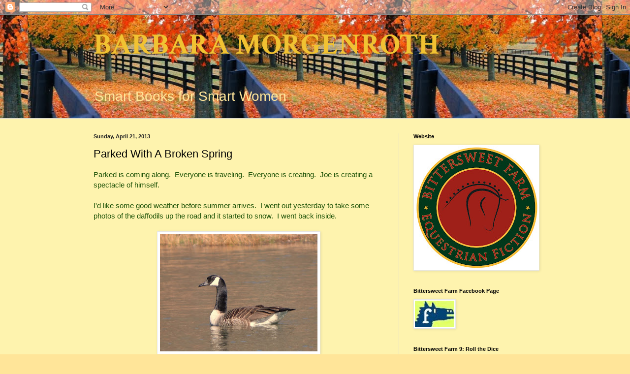

--- FILE ---
content_type: text/html; charset=UTF-8
request_url: https://barbaramorgenroth.blogspot.com/2013/04/
body_size: 20000
content:
<!DOCTYPE html>
<html class='v2' dir='ltr' lang='en'>
<head>
<link href='https://www.blogger.com/static/v1/widgets/335934321-css_bundle_v2.css' rel='stylesheet' type='text/css'/>
<meta content='width=1100' name='viewport'/>
<meta content='text/html; charset=UTF-8' http-equiv='Content-Type'/>
<meta content='blogger' name='generator'/>
<link href='https://barbaramorgenroth.blogspot.com/favicon.ico' rel='icon' type='image/x-icon'/>
<link href='http://barbaramorgenroth.blogspot.com/2013/04/' rel='canonical'/>
<link rel="alternate" type="application/atom+xml" title="BARBARA MORGENROTH - Atom" href="https://barbaramorgenroth.blogspot.com/feeds/posts/default" />
<link rel="alternate" type="application/rss+xml" title="BARBARA MORGENROTH - RSS" href="https://barbaramorgenroth.blogspot.com/feeds/posts/default?alt=rss" />
<link rel="service.post" type="application/atom+xml" title="BARBARA MORGENROTH - Atom" href="https://www.blogger.com/feeds/8336227995556799018/posts/default" />
<!--Can't find substitution for tag [blog.ieCssRetrofitLinks]-->
<meta content='http://barbaramorgenroth.blogspot.com/2013/04/' property='og:url'/>
<meta content='BARBARA MORGENROTH' property='og:title'/>
<meta content='Smart Books for Smart Women' property='og:description'/>
<title>BARBARA MORGENROTH: April 2013</title>
<style type='text/css'>@font-face{font-family:'Crimson Text';font-style:normal;font-weight:700;font-display:swap;src:url(//fonts.gstatic.com/s/crimsontext/v19/wlppgwHKFkZgtmSR3NB0oRJX1C1GA9NQ9rJPf5Ku.woff2)format('woff2');unicode-range:U+0102-0103,U+0110-0111,U+0128-0129,U+0168-0169,U+01A0-01A1,U+01AF-01B0,U+0300-0301,U+0303-0304,U+0308-0309,U+0323,U+0329,U+1EA0-1EF9,U+20AB;}@font-face{font-family:'Crimson Text';font-style:normal;font-weight:700;font-display:swap;src:url(//fonts.gstatic.com/s/crimsontext/v19/wlppgwHKFkZgtmSR3NB0oRJX1C1GAtNQ9rJPf5Ku.woff2)format('woff2');unicode-range:U+0100-02BA,U+02BD-02C5,U+02C7-02CC,U+02CE-02D7,U+02DD-02FF,U+0304,U+0308,U+0329,U+1D00-1DBF,U+1E00-1E9F,U+1EF2-1EFF,U+2020,U+20A0-20AB,U+20AD-20C0,U+2113,U+2C60-2C7F,U+A720-A7FF;}@font-face{font-family:'Crimson Text';font-style:normal;font-weight:700;font-display:swap;src:url(//fonts.gstatic.com/s/crimsontext/v19/wlppgwHKFkZgtmSR3NB0oRJX1C1GDNNQ9rJPfw.woff2)format('woff2');unicode-range:U+0000-00FF,U+0131,U+0152-0153,U+02BB-02BC,U+02C6,U+02DA,U+02DC,U+0304,U+0308,U+0329,U+2000-206F,U+20AC,U+2122,U+2191,U+2193,U+2212,U+2215,U+FEFF,U+FFFD;}</style>
<style id='page-skin-1' type='text/css'><!--
/*
-----------------------------------------------
Blogger Template Style
Name:     Simple
Designer: Blogger
URL:      www.blogger.com
----------------------------------------------- */
/* Content
----------------------------------------------- */
body {
font: normal normal 14px Arial, Tahoma, Helvetica, FreeSans, sans-serif;
color: #1d5207;
background: #ffe599 url(//3.bp.blogspot.com/-r84JCpme0G8/UkbXO89nS1I/AAAAAAAAEmA/P1hfwVbf82w/s0/bloggerbackgroundfall.jpg) repeat scroll top center;
padding: 0 0 0 0;
background-attachment: scroll;
}
html body .content-outer {
min-width: 0;
max-width: 100%;
width: 100%;
}
h2 {
font-size: 22px;
}
a:link {
text-decoration:none;
color: #000000;
}
a:visited {
text-decoration:none;
color: #638a8a;
}
a:hover {
text-decoration:underline;
color: #42af82;
}
.body-fauxcolumn-outer .fauxcolumn-inner {
background: transparent none repeat scroll top left;
_background-image: none;
}
.body-fauxcolumn-outer .cap-top {
position: absolute;
z-index: 1;
height: 400px;
width: 100%;
}
.body-fauxcolumn-outer .cap-top .cap-left {
width: 100%;
background: transparent none repeat-x scroll top left;
_background-image: none;
}
.content-outer {
-moz-box-shadow: 0 0 0 rgba(0, 0, 0, .15);
-webkit-box-shadow: 0 0 0 rgba(0, 0, 0, .15);
-goog-ms-box-shadow: 0 0 0 #333333;
box-shadow: 0 0 0 rgba(0, 0, 0, .15);
margin-bottom: 1px;
}
.content-inner {
padding: 0 0;
}
.main-outer, .footer-outer {
background-color: #fef3ae;
}
/* Header
----------------------------------------------- */
.header-outer {
background: transparent none repeat-x scroll 0 -400px;
_background-image: none;
}
.Header h1 {
font: normal bold 60px Crimson Text;
color: #f1c232;
text-shadow: 0 0 0 rgba(0, 0, 0, .2);
}
.Header h1 a {
color: #f1c232;
}
.Header .description {
font-size: 200%;
color: #ffe599;
}
.header-inner .Header .titlewrapper {
padding: 22px 30px;
}
.header-inner .Header .descriptionwrapper {
padding: 0 30px;
}
/* Tabs
----------------------------------------------- */
.tabs-inner .section:first-child {
border-top: 0 solid #dddddd;
}
.tabs-inner .section:first-child ul {
margin-top: -0;
border-top: 0 solid #dddddd;
border-left: 0 solid #dddddd;
border-right: 0 solid #dddddd;
}
.tabs-inner .widget ul {
background: transparent none repeat-x scroll 0 -800px;
_background-image: none;
border-bottom: 0 solid #dddddd;
margin-top: 0;
margin-left: -0;
margin-right: -0;
}
.tabs-inner .widget li a {
display: inline-block;
padding: .6em 1em;
font: normal normal 20px Arial, Tahoma, Helvetica, FreeSans, sans-serif;
color: #000000;
border-left: 0 solid #fef3ae;
border-right: 0 solid #dddddd;
}
.tabs-inner .widget li:first-child a {
border-left: none;
}
.tabs-inner .widget li.selected a, .tabs-inner .widget li a:hover {
color: #000000;
background-color: transparent;
text-decoration: none;
}
/* Columns
----------------------------------------------- */
.main-outer {
border-top: 1px solid #d4d4d4;
}
.fauxcolumn-left-outer .fauxcolumn-inner {
border-right: 1px solid #d4d4d4;
}
.fauxcolumn-right-outer .fauxcolumn-inner {
border-left: 1px solid #d4d4d4;
}
/* Headings
----------------------------------------------- */
div.widget > h2,
div.widget h2.title {
margin: 0 0 1em 0;
font: normal bold 11px Arial, Tahoma, Helvetica, FreeSans, sans-serif;
color: #000000;
}
/* Widgets
----------------------------------------------- */
.widget .zippy {
color: #858585;
text-shadow: 2px 2px 1px rgba(0, 0, 0, .1);
}
.widget .popular-posts ul {
list-style: none;
}
/* Posts
----------------------------------------------- */
h2.date-header {
font: normal bold 11px Arial, Tahoma, Helvetica, FreeSans, sans-serif;
}
.date-header span {
background-color: transparent;
color: #222222;
padding: inherit;
letter-spacing: inherit;
margin: inherit;
}
.main-inner {
padding-top: 30px;
padding-bottom: 30px;
}
.main-inner .column-center-inner {
padding: 0 15px;
}
.main-inner .column-center-inner .section {
margin: 0 15px;
}
.post {
margin: 0 0 25px 0;
}
h3.post-title, .comments h4 {
font: normal normal 22px Arial, Tahoma, Helvetica, FreeSans, sans-serif;
margin: .75em 0 0;
}
.post-body {
font-size: 110%;
line-height: 1.4;
position: relative;
}
.post-body img, .post-body .tr-caption-container, .Profile img, .Image img,
.BlogList .item-thumbnail img {
padding: 2px;
background: #ffffff;
border: 1px solid #e6e6e6;
-moz-box-shadow: 1px 1px 5px rgba(0, 0, 0, .1);
-webkit-box-shadow: 1px 1px 5px rgba(0, 0, 0, .1);
box-shadow: 1px 1px 5px rgba(0, 0, 0, .1);
}
.post-body img, .post-body .tr-caption-container {
padding: 5px;
}
.post-body .tr-caption-container {
color: #222222;
}
.post-body .tr-caption-container img {
padding: 0;
background: transparent;
border: none;
-moz-box-shadow: 0 0 0 rgba(0, 0, 0, .1);
-webkit-box-shadow: 0 0 0 rgba(0, 0, 0, .1);
box-shadow: 0 0 0 rgba(0, 0, 0, .1);
}
.post-header {
margin: 0 0 1.5em;
line-height: 1.6;
font-size: 90%;
}
.post-footer {
margin: 20px -2px 0;
padding: 5px 10px;
color: #000000;
background-color: #f2f2f2;
border-bottom: 1px solid #e6e6e6;
line-height: 1.6;
font-size: 90%;
}
#comments .comment-author {
padding-top: 1.5em;
border-top: 1px solid #d4d4d4;
background-position: 0 1.5em;
}
#comments .comment-author:first-child {
padding-top: 0;
border-top: none;
}
.avatar-image-container {
margin: .2em 0 0;
}
#comments .avatar-image-container img {
border: 1px solid #e6e6e6;
}
/* Comments
----------------------------------------------- */
.comments .comments-content .icon.blog-author {
background-repeat: no-repeat;
background-image: url([data-uri]);
}
.comments .comments-content .loadmore a {
border-top: 1px solid #858585;
border-bottom: 1px solid #858585;
}
.comments .comment-thread.inline-thread {
background-color: #f2f2f2;
}
.comments .continue {
border-top: 2px solid #858585;
}
/* Accents
---------------------------------------------- */
.section-columns td.columns-cell {
border-left: 1px solid #d4d4d4;
}
.blog-pager {
background: transparent none no-repeat scroll top center;
}
.blog-pager-older-link, .home-link,
.blog-pager-newer-link {
background-color: #fef3ae;
padding: 5px;
}
.footer-outer {
border-top: 0 dashed #bbbbbb;
}
/* Mobile
----------------------------------------------- */
body.mobile  {
background-size: auto;
}
.mobile .body-fauxcolumn-outer {
background: transparent none repeat scroll top left;
}
.mobile .body-fauxcolumn-outer .cap-top {
background-size: 100% auto;
}
.mobile .content-outer {
-webkit-box-shadow: 0 0 3px rgba(0, 0, 0, .15);
box-shadow: 0 0 3px rgba(0, 0, 0, .15);
}
.mobile .tabs-inner .widget ul {
margin-left: 0;
margin-right: 0;
}
.mobile .post {
margin: 0;
}
.mobile .main-inner .column-center-inner .section {
margin: 0;
}
.mobile .date-header span {
padding: 0.1em 10px;
margin: 0 -10px;
}
.mobile h3.post-title {
margin: 0;
}
.mobile .blog-pager {
background: transparent none no-repeat scroll top center;
}
.mobile .footer-outer {
border-top: none;
}
.mobile .main-inner, .mobile .footer-inner {
background-color: #fef3ae;
}
.mobile-index-contents {
color: #1d5207;
}
.mobile-link-button {
background-color: #000000;
}
.mobile-link-button a:link, .mobile-link-button a:visited {
color: #ffffff;
}
.mobile .tabs-inner .section:first-child {
border-top: none;
}
.mobile .tabs-inner .PageList .widget-content {
background-color: transparent;
color: #000000;
border-top: 0 solid #dddddd;
border-bottom: 0 solid #dddddd;
}
.mobile .tabs-inner .PageList .widget-content .pagelist-arrow {
border-left: 1px solid #dddddd;
}

--></style>
<style id='template-skin-1' type='text/css'><!--
body {
min-width: 960px;
}
.content-outer, .content-fauxcolumn-outer, .region-inner {
min-width: 960px;
max-width: 960px;
_width: 960px;
}
.main-inner .columns {
padding-left: 0;
padding-right: 310px;
}
.main-inner .fauxcolumn-center-outer {
left: 0;
right: 310px;
/* IE6 does not respect left and right together */
_width: expression(this.parentNode.offsetWidth -
parseInt("0") -
parseInt("310px") + 'px');
}
.main-inner .fauxcolumn-left-outer {
width: 0;
}
.main-inner .fauxcolumn-right-outer {
width: 310px;
}
.main-inner .column-left-outer {
width: 0;
right: 100%;
margin-left: -0;
}
.main-inner .column-right-outer {
width: 310px;
margin-right: -310px;
}
#layout {
min-width: 0;
}
#layout .content-outer {
min-width: 0;
width: 800px;
}
#layout .region-inner {
min-width: 0;
width: auto;
}
body#layout div.add_widget {
padding: 8px;
}
body#layout div.add_widget a {
margin-left: 32px;
}
--></style>
<style>
    body {background-image:url(\/\/3.bp.blogspot.com\/-r84JCpme0G8\/UkbXO89nS1I\/AAAAAAAAEmA\/P1hfwVbf82w\/s0\/bloggerbackgroundfall.jpg);}
    
@media (max-width: 200px) { body {background-image:url(\/\/3.bp.blogspot.com\/-r84JCpme0G8\/UkbXO89nS1I\/AAAAAAAAEmA\/P1hfwVbf82w\/w200\/bloggerbackgroundfall.jpg);}}
@media (max-width: 400px) and (min-width: 201px) { body {background-image:url(\/\/3.bp.blogspot.com\/-r84JCpme0G8\/UkbXO89nS1I\/AAAAAAAAEmA\/P1hfwVbf82w\/w400\/bloggerbackgroundfall.jpg);}}
@media (max-width: 800px) and (min-width: 401px) { body {background-image:url(\/\/3.bp.blogspot.com\/-r84JCpme0G8\/UkbXO89nS1I\/AAAAAAAAEmA\/P1hfwVbf82w\/w800\/bloggerbackgroundfall.jpg);}}
@media (max-width: 1200px) and (min-width: 801px) { body {background-image:url(\/\/3.bp.blogspot.com\/-r84JCpme0G8\/UkbXO89nS1I\/AAAAAAAAEmA\/P1hfwVbf82w\/w1200\/bloggerbackgroundfall.jpg);}}
/* Last tag covers anything over one higher than the previous max-size cap. */
@media (min-width: 1201px) { body {background-image:url(\/\/3.bp.blogspot.com\/-r84JCpme0G8\/UkbXO89nS1I\/AAAAAAAAEmA\/P1hfwVbf82w\/w1600\/bloggerbackgroundfall.jpg);}}
  </style>
<link href='https://www.blogger.com/dyn-css/authorization.css?targetBlogID=8336227995556799018&amp;zx=362ac0ff-0b92-48dc-9163-7c398d5d35de' media='none' onload='if(media!=&#39;all&#39;)media=&#39;all&#39;' rel='stylesheet'/><noscript><link href='https://www.blogger.com/dyn-css/authorization.css?targetBlogID=8336227995556799018&amp;zx=362ac0ff-0b92-48dc-9163-7c398d5d35de' rel='stylesheet'/></noscript>
<meta name='google-adsense-platform-account' content='ca-host-pub-1556223355139109'/>
<meta name='google-adsense-platform-domain' content='blogspot.com'/>

</head>
<body class='loading variant-wide'>
<div class='navbar section' id='navbar' name='Navbar'><div class='widget Navbar' data-version='1' id='Navbar1'><script type="text/javascript">
    function setAttributeOnload(object, attribute, val) {
      if(window.addEventListener) {
        window.addEventListener('load',
          function(){ object[attribute] = val; }, false);
      } else {
        window.attachEvent('onload', function(){ object[attribute] = val; });
      }
    }
  </script>
<div id="navbar-iframe-container"></div>
<script type="text/javascript" src="https://apis.google.com/js/platform.js"></script>
<script type="text/javascript">
      gapi.load("gapi.iframes:gapi.iframes.style.bubble", function() {
        if (gapi.iframes && gapi.iframes.getContext) {
          gapi.iframes.getContext().openChild({
              url: 'https://www.blogger.com/navbar/8336227995556799018?origin\x3dhttps://barbaramorgenroth.blogspot.com',
              where: document.getElementById("navbar-iframe-container"),
              id: "navbar-iframe"
          });
        }
      });
    </script><script type="text/javascript">
(function() {
var script = document.createElement('script');
script.type = 'text/javascript';
script.src = '//pagead2.googlesyndication.com/pagead/js/google_top_exp.js';
var head = document.getElementsByTagName('head')[0];
if (head) {
head.appendChild(script);
}})();
</script>
</div></div>
<div class='body-fauxcolumns'>
<div class='fauxcolumn-outer body-fauxcolumn-outer'>
<div class='cap-top'>
<div class='cap-left'></div>
<div class='cap-right'></div>
</div>
<div class='fauxborder-left'>
<div class='fauxborder-right'></div>
<div class='fauxcolumn-inner'>
</div>
</div>
<div class='cap-bottom'>
<div class='cap-left'></div>
<div class='cap-right'></div>
</div>
</div>
</div>
<div class='content'>
<div class='content-fauxcolumns'>
<div class='fauxcolumn-outer content-fauxcolumn-outer'>
<div class='cap-top'>
<div class='cap-left'></div>
<div class='cap-right'></div>
</div>
<div class='fauxborder-left'>
<div class='fauxborder-right'></div>
<div class='fauxcolumn-inner'>
</div>
</div>
<div class='cap-bottom'>
<div class='cap-left'></div>
<div class='cap-right'></div>
</div>
</div>
</div>
<div class='content-outer'>
<div class='content-cap-top cap-top'>
<div class='cap-left'></div>
<div class='cap-right'></div>
</div>
<div class='fauxborder-left content-fauxborder-left'>
<div class='fauxborder-right content-fauxborder-right'></div>
<div class='content-inner'>
<header>
<div class='header-outer'>
<div class='header-cap-top cap-top'>
<div class='cap-left'></div>
<div class='cap-right'></div>
</div>
<div class='fauxborder-left header-fauxborder-left'>
<div class='fauxborder-right header-fauxborder-right'></div>
<div class='region-inner header-inner'>
<div class='header section' id='header' name='Header'><div class='widget Header' data-version='1' id='Header1'>
<div id='header-inner'>
<div class='titlewrapper'>
<h1 class='title'>
<a href='https://barbaramorgenroth.blogspot.com/'>
BARBARA MORGENROTH
</a>
</h1>
</div>
<div class='descriptionwrapper'>
<p class='description'><span>Smart Books for Smart Women</span></p>
</div>
</div>
</div></div>
</div>
</div>
<div class='header-cap-bottom cap-bottom'>
<div class='cap-left'></div>
<div class='cap-right'></div>
</div>
</div>
</header>
<div class='tabs-outer'>
<div class='tabs-cap-top cap-top'>
<div class='cap-left'></div>
<div class='cap-right'></div>
</div>
<div class='fauxborder-left tabs-fauxborder-left'>
<div class='fauxborder-right tabs-fauxborder-right'></div>
<div class='region-inner tabs-inner'>
<div class='tabs no-items section' id='crosscol' name='Cross-Column'></div>
<div class='tabs no-items section' id='crosscol-overflow' name='Cross-Column 2'></div>
</div>
</div>
<div class='tabs-cap-bottom cap-bottom'>
<div class='cap-left'></div>
<div class='cap-right'></div>
</div>
</div>
<div class='main-outer'>
<div class='main-cap-top cap-top'>
<div class='cap-left'></div>
<div class='cap-right'></div>
</div>
<div class='fauxborder-left main-fauxborder-left'>
<div class='fauxborder-right main-fauxborder-right'></div>
<div class='region-inner main-inner'>
<div class='columns fauxcolumns'>
<div class='fauxcolumn-outer fauxcolumn-center-outer'>
<div class='cap-top'>
<div class='cap-left'></div>
<div class='cap-right'></div>
</div>
<div class='fauxborder-left'>
<div class='fauxborder-right'></div>
<div class='fauxcolumn-inner'>
</div>
</div>
<div class='cap-bottom'>
<div class='cap-left'></div>
<div class='cap-right'></div>
</div>
</div>
<div class='fauxcolumn-outer fauxcolumn-left-outer'>
<div class='cap-top'>
<div class='cap-left'></div>
<div class='cap-right'></div>
</div>
<div class='fauxborder-left'>
<div class='fauxborder-right'></div>
<div class='fauxcolumn-inner'>
</div>
</div>
<div class='cap-bottom'>
<div class='cap-left'></div>
<div class='cap-right'></div>
</div>
</div>
<div class='fauxcolumn-outer fauxcolumn-right-outer'>
<div class='cap-top'>
<div class='cap-left'></div>
<div class='cap-right'></div>
</div>
<div class='fauxborder-left'>
<div class='fauxborder-right'></div>
<div class='fauxcolumn-inner'>
</div>
</div>
<div class='cap-bottom'>
<div class='cap-left'></div>
<div class='cap-right'></div>
</div>
</div>
<!-- corrects IE6 width calculation -->
<div class='columns-inner'>
<div class='column-center-outer'>
<div class='column-center-inner'>
<div class='main section' id='main' name='Main'><div class='widget Blog' data-version='1' id='Blog1'>
<div class='blog-posts hfeed'>

          <div class="date-outer">
        
<h2 class='date-header'><span>Sunday, April 21, 2013</span></h2>

          <div class="date-posts">
        
<div class='post-outer'>
<div class='post hentry uncustomized-post-template' itemprop='blogPost' itemscope='itemscope' itemtype='http://schema.org/BlogPosting'>
<meta content='https://blogger.googleusercontent.com/img/b/R29vZ2xl/AVvXsEjLDCvJ8kWhj2AsFYfdvLUiP6UNjcztp0b-BJTfaj3TEJj9xlgBtutEV1hUD5yhPJwLxut3vJZ6BUPiwUq002dvzkWQ_5FJkdhJjNtcGBkza6ffExmytRr4ADOq-WWk-PVTrm6ICL9ceZc/s320/goose.jpg' itemprop='image_url'/>
<meta content='8336227995556799018' itemprop='blogId'/>
<meta content='780706557167259085' itemprop='postId'/>
<a name='780706557167259085'></a>
<h3 class='post-title entry-title' itemprop='name'>
<a href='https://barbaramorgenroth.blogspot.com/2013/04/parked-with-broken-spring.html'>Parked With A Broken Spring</a>
</h3>
<div class='post-header'>
<div class='post-header-line-1'></div>
</div>
<div class='post-body entry-content' id='post-body-780706557167259085' itemprop='description articleBody'>
Parked is coming along.&nbsp; Everyone is traveling.&nbsp; Everyone is creating.&nbsp; Joe is creating a spectacle of himself.<br />
<br />
I'd like some good weather before summer arrives.&nbsp; I went out yesterday to take some photos of the daffodils up the road and it started to snow.&nbsp; I went back inside.<br />
<br />
<div class="separator" style="clear: both; text-align: center;">
<a href="https://blogger.googleusercontent.com/img/b/R29vZ2xl/AVvXsEjLDCvJ8kWhj2AsFYfdvLUiP6UNjcztp0b-BJTfaj3TEJj9xlgBtutEV1hUD5yhPJwLxut3vJZ6BUPiwUq002dvzkWQ_5FJkdhJjNtcGBkza6ffExmytRr4ADOq-WWk-PVTrm6ICL9ceZc/s1600/goose.jpg" imageanchor="1" style="margin-left: 1em; margin-right: 1em;"><img border="0" height="238" src="https://blogger.googleusercontent.com/img/b/R29vZ2xl/AVvXsEjLDCvJ8kWhj2AsFYfdvLUiP6UNjcztp0b-BJTfaj3TEJj9xlgBtutEV1hUD5yhPJwLxut3vJZ6BUPiwUq002dvzkWQ_5FJkdhJjNtcGBkza6ffExmytRr4ADOq-WWk-PVTrm6ICL9ceZc/s320/goose.jpg" width="320" /></a></div>
<br />
<div style='clear: both;'></div>
</div>
<div class='post-footer'>
<div class='post-footer-line post-footer-line-1'>
<span class='post-author vcard'>
Posted by
<span class='fn' itemprop='author' itemscope='itemscope' itemtype='http://schema.org/Person'>
<meta content='https://www.blogger.com/profile/16950289036813327685' itemprop='url'/>
<a class='g-profile' href='https://www.blogger.com/profile/16950289036813327685' rel='author' title='author profile'>
<span itemprop='name'>Barb</span>
</a>
</span>
</span>
<span class='post-timestamp'>
at
<meta content='http://barbaramorgenroth.blogspot.com/2013/04/parked-with-broken-spring.html' itemprop='url'/>
<a class='timestamp-link' href='https://barbaramorgenroth.blogspot.com/2013/04/parked-with-broken-spring.html' rel='bookmark' title='permanent link'><abbr class='published' itemprop='datePublished' title='2013-04-21T04:41:00-07:00'>4:41&#8239;AM</abbr></a>
</span>
<span class='post-comment-link'>
<a class='comment-link' href='https://barbaramorgenroth.blogspot.com/2013/04/parked-with-broken-spring.html#comment-form' onclick=''>
No comments:
  </a>
</span>
<span class='post-icons'>
<span class='item-control blog-admin pid-1398620192'>
<a href='https://www.blogger.com/post-edit.g?blogID=8336227995556799018&postID=780706557167259085&from=pencil' title='Edit Post'>
<img alt='' class='icon-action' height='18' src='https://resources.blogblog.com/img/icon18_edit_allbkg.gif' width='18'/>
</a>
</span>
</span>
<div class='post-share-buttons goog-inline-block'>
<a class='goog-inline-block share-button sb-email' href='https://www.blogger.com/share-post.g?blogID=8336227995556799018&postID=780706557167259085&target=email' target='_blank' title='Email This'><span class='share-button-link-text'>Email This</span></a><a class='goog-inline-block share-button sb-blog' href='https://www.blogger.com/share-post.g?blogID=8336227995556799018&postID=780706557167259085&target=blog' onclick='window.open(this.href, "_blank", "height=270,width=475"); return false;' target='_blank' title='BlogThis!'><span class='share-button-link-text'>BlogThis!</span></a><a class='goog-inline-block share-button sb-twitter' href='https://www.blogger.com/share-post.g?blogID=8336227995556799018&postID=780706557167259085&target=twitter' target='_blank' title='Share to X'><span class='share-button-link-text'>Share to X</span></a><a class='goog-inline-block share-button sb-facebook' href='https://www.blogger.com/share-post.g?blogID=8336227995556799018&postID=780706557167259085&target=facebook' onclick='window.open(this.href, "_blank", "height=430,width=640"); return false;' target='_blank' title='Share to Facebook'><span class='share-button-link-text'>Share to Facebook</span></a><a class='goog-inline-block share-button sb-pinterest' href='https://www.blogger.com/share-post.g?blogID=8336227995556799018&postID=780706557167259085&target=pinterest' target='_blank' title='Share to Pinterest'><span class='share-button-link-text'>Share to Pinterest</span></a>
</div>
</div>
<div class='post-footer-line post-footer-line-2'>
<span class='post-labels'>
</span>
</div>
<div class='post-footer-line post-footer-line-3'>
<span class='post-location'>
</span>
</div>
</div>
</div>
</div>

          </div></div>
        

          <div class="date-outer">
        
<h2 class='date-header'><span>Tuesday, April 16, 2013</span></h2>

          <div class="date-posts">
        
<div class='post-outer'>
<div class='post hentry uncustomized-post-template' itemprop='blogPost' itemscope='itemscope' itemtype='http://schema.org/BlogPosting'>
<meta content='https://blogger.googleusercontent.com/img/b/R29vZ2xl/AVvXsEiarycsE3oG8lLPczcrc5DKlgGrCCvtVyOUOfHtVF6nzR2e0rjooYBjbIgOT21zT3vfD4EpNBlgkJb_zPaLE-2oeW1iEi1bZGgmPqXMvKR59xuTfxUCeeQA4pufhP9oJPa-U85F5LUJjNw/s320/fbbudthing.jpg' itemprop='image_url'/>
<meta content='8336227995556799018' itemprop='blogId'/>
<meta content='5116104034504812573' itemprop='postId'/>
<a name='5116104034504812573'></a>
<h3 class='post-title entry-title' itemprop='name'>
<a href='https://barbaramorgenroth.blogspot.com/2013/04/why-i-wont-be-around-and-what-you-can.html'>Why I Won't Be Around And What You Can Do About It</a>
</h3>
<div class='post-header'>
<div class='post-header-line-1'></div>
</div>
<div class='post-body entry-content' id='post-body-5116104034504812573' itemprop='description articleBody'>
Well, nothing, really.&nbsp; But I do hit and run on my Facebook pages real well, so go there if you want the latest news on things like Bad Apple, Bittersweet Farm and all the politically incorrect news items the mainstream media ignores.<br />
<br />
I promised I would do Bad Apple 4 after Bittersweet 2 and I am being good to my word.&nbsp; Parked isn't parked any longer and it's making slow progress toward the conclusion.<br />
<br />
If you read a book and like it, try to leave a review.&nbsp; Tell your friends how much you enjoyed it.&nbsp; Not just for me, for any author.&nbsp; We're all in this together.<br />
<br />
<div class="separator" style="clear: both; text-align: center;">
<a href="https://blogger.googleusercontent.com/img/b/R29vZ2xl/AVvXsEiarycsE3oG8lLPczcrc5DKlgGrCCvtVyOUOfHtVF6nzR2e0rjooYBjbIgOT21zT3vfD4EpNBlgkJb_zPaLE-2oeW1iEi1bZGgmPqXMvKR59xuTfxUCeeQA4pufhP9oJPa-U85F5LUJjNw/s1600/fbbudthing.jpg" imageanchor="1" style="margin-left: 1em; margin-right: 1em;"><img border="0" height="199" src="https://blogger.googleusercontent.com/img/b/R29vZ2xl/AVvXsEiarycsE3oG8lLPczcrc5DKlgGrCCvtVyOUOfHtVF6nzR2e0rjooYBjbIgOT21zT3vfD4EpNBlgkJb_zPaLE-2oeW1iEi1bZGgmPqXMvKR59xuTfxUCeeQA4pufhP9oJPa-U85F5LUJjNw/s320/fbbudthing.jpg" width="320" /></a></div>
<br />
<div style='clear: both;'></div>
</div>
<div class='post-footer'>
<div class='post-footer-line post-footer-line-1'>
<span class='post-author vcard'>
Posted by
<span class='fn' itemprop='author' itemscope='itemscope' itemtype='http://schema.org/Person'>
<meta content='https://www.blogger.com/profile/16950289036813327685' itemprop='url'/>
<a class='g-profile' href='https://www.blogger.com/profile/16950289036813327685' rel='author' title='author profile'>
<span itemprop='name'>Barb</span>
</a>
</span>
</span>
<span class='post-timestamp'>
at
<meta content='http://barbaramorgenroth.blogspot.com/2013/04/why-i-wont-be-around-and-what-you-can.html' itemprop='url'/>
<a class='timestamp-link' href='https://barbaramorgenroth.blogspot.com/2013/04/why-i-wont-be-around-and-what-you-can.html' rel='bookmark' title='permanent link'><abbr class='published' itemprop='datePublished' title='2013-04-16T06:25:00-07:00'>6:25&#8239;AM</abbr></a>
</span>
<span class='post-comment-link'>
<a class='comment-link' href='https://barbaramorgenroth.blogspot.com/2013/04/why-i-wont-be-around-and-what-you-can.html#comment-form' onclick=''>
No comments:
  </a>
</span>
<span class='post-icons'>
<span class='item-control blog-admin pid-1398620192'>
<a href='https://www.blogger.com/post-edit.g?blogID=8336227995556799018&postID=5116104034504812573&from=pencil' title='Edit Post'>
<img alt='' class='icon-action' height='18' src='https://resources.blogblog.com/img/icon18_edit_allbkg.gif' width='18'/>
</a>
</span>
</span>
<div class='post-share-buttons goog-inline-block'>
<a class='goog-inline-block share-button sb-email' href='https://www.blogger.com/share-post.g?blogID=8336227995556799018&postID=5116104034504812573&target=email' target='_blank' title='Email This'><span class='share-button-link-text'>Email This</span></a><a class='goog-inline-block share-button sb-blog' href='https://www.blogger.com/share-post.g?blogID=8336227995556799018&postID=5116104034504812573&target=blog' onclick='window.open(this.href, "_blank", "height=270,width=475"); return false;' target='_blank' title='BlogThis!'><span class='share-button-link-text'>BlogThis!</span></a><a class='goog-inline-block share-button sb-twitter' href='https://www.blogger.com/share-post.g?blogID=8336227995556799018&postID=5116104034504812573&target=twitter' target='_blank' title='Share to X'><span class='share-button-link-text'>Share to X</span></a><a class='goog-inline-block share-button sb-facebook' href='https://www.blogger.com/share-post.g?blogID=8336227995556799018&postID=5116104034504812573&target=facebook' onclick='window.open(this.href, "_blank", "height=430,width=640"); return false;' target='_blank' title='Share to Facebook'><span class='share-button-link-text'>Share to Facebook</span></a><a class='goog-inline-block share-button sb-pinterest' href='https://www.blogger.com/share-post.g?blogID=8336227995556799018&postID=5116104034504812573&target=pinterest' target='_blank' title='Share to Pinterest'><span class='share-button-link-text'>Share to Pinterest</span></a>
</div>
</div>
<div class='post-footer-line post-footer-line-2'>
<span class='post-labels'>
Labels:
<a href='https://barbaramorgenroth.blogspot.com/search/label/Bad%20Apple%201' rel='tag'>Bad Apple 1</a>,
<a href='https://barbaramorgenroth.blogspot.com/search/label/Bad%20Apple%204%3A%20Parked' rel='tag'>Bad Apple 4: Parked</a>,
<a href='https://barbaramorgenroth.blogspot.com/search/label/Bittersweet%20Farm' rel='tag'>Bittersweet Farm</a>
</span>
</div>
<div class='post-footer-line post-footer-line-3'>
<span class='post-location'>
</span>
</div>
</div>
</div>
</div>

          </div></div>
        

          <div class="date-outer">
        
<h2 class='date-header'><span>Saturday, April 6, 2013</span></h2>

          <div class="date-posts">
        
<div class='post-outer'>
<div class='post hentry uncustomized-post-template' itemprop='blogPost' itemscope='itemscope' itemtype='http://schema.org/BlogPosting'>
<meta content='https://blogger.googleusercontent.com/img/b/R29vZ2xl/AVvXsEihgC237ysPw2cIb16CY85pq_NQTUOeLPuWAXVo1Shp3_NbVLoodl0eW492bmgEkAR5TPz9-VP294A6F32BiaC6GhSdXW0Y_UHnmCq_F9IUAIpeiMP1mVPIvR8nux9VMm09mn2indJvKUE/s320/missedwish040613.jpg' itemprop='image_url'/>
<meta content='8336227995556799018' itemprop='blogId'/>
<meta content='4001834705659068485' itemprop='postId'/>
<a name='4001834705659068485'></a>
<h3 class='post-title entry-title' itemprop='name'>
<a href='https://barbaramorgenroth.blogspot.com/2013/04/the-missed-wish.html'>The Missed Wish</a>
</h3>
<div class='post-header'>
<div class='post-header-line-1'></div>
</div>
<div class='post-body entry-content' id='post-body-4001834705659068485' itemprop='description articleBody'>
I always liked the story about a girl uprooted from her school and friends to move across the country only to feel disoriented in a strange California town.&nbsp; Then she learns secrets her father has been hiding for years that make her an embarrassing public figure for her 15 minutes of fame.&nbsp; One thing that helps save Cap's sanity is the high school polo team.&nbsp; The other thing is the captain of the polo team, Mill, who is very cute.&nbsp; What part is the missed wish?&nbsp; She wishes for something and gets it.&nbsp; There's nothing quite like wishing for something and getting it hard.<br />
<br />
The cover never worked.&nbsp; There was something wrong about the color tone of the original photo of a guy and girl and I couldn't correct it in Photoshop, so I did the best I could and moved on.<br />
<br />
Today I found a couple images on Flickr, free to use with attribution.&nbsp; So I tried a couple of those and came up with this as a new cover.&nbsp; Opinions?<br />
<br />
<div class="separator" style="clear: both; text-align: center;">
<a href="https://blogger.googleusercontent.com/img/b/R29vZ2xl/AVvXsEihgC237ysPw2cIb16CY85pq_NQTUOeLPuWAXVo1Shp3_NbVLoodl0eW492bmgEkAR5TPz9-VP294A6F32BiaC6GhSdXW0Y_UHnmCq_F9IUAIpeiMP1mVPIvR8nux9VMm09mn2indJvKUE/s1600/missedwish040613.jpg" imageanchor="1" style="margin-left: 1em; margin-right: 1em;"><img border="0" height="320" src="https://blogger.googleusercontent.com/img/b/R29vZ2xl/AVvXsEihgC237ysPw2cIb16CY85pq_NQTUOeLPuWAXVo1Shp3_NbVLoodl0eW492bmgEkAR5TPz9-VP294A6F32BiaC6GhSdXW0Y_UHnmCq_F9IUAIpeiMP1mVPIvR8nux9VMm09mn2indJvKUE/s320/missedwish040613.jpg" width="213" /></a></div>
<br />
<div style='clear: both;'></div>
</div>
<div class='post-footer'>
<div class='post-footer-line post-footer-line-1'>
<span class='post-author vcard'>
Posted by
<span class='fn' itemprop='author' itemscope='itemscope' itemtype='http://schema.org/Person'>
<meta content='https://www.blogger.com/profile/16950289036813327685' itemprop='url'/>
<a class='g-profile' href='https://www.blogger.com/profile/16950289036813327685' rel='author' title='author profile'>
<span itemprop='name'>Barb</span>
</a>
</span>
</span>
<span class='post-timestamp'>
at
<meta content='http://barbaramorgenroth.blogspot.com/2013/04/the-missed-wish.html' itemprop='url'/>
<a class='timestamp-link' href='https://barbaramorgenroth.blogspot.com/2013/04/the-missed-wish.html' rel='bookmark' title='permanent link'><abbr class='published' itemprop='datePublished' title='2013-04-06T12:08:00-07:00'>12:08&#8239;PM</abbr></a>
</span>
<span class='post-comment-link'>
<a class='comment-link' href='https://barbaramorgenroth.blogspot.com/2013/04/the-missed-wish.html#comment-form' onclick=''>
1 comment:
  </a>
</span>
<span class='post-icons'>
<span class='item-control blog-admin pid-1398620192'>
<a href='https://www.blogger.com/post-edit.g?blogID=8336227995556799018&postID=4001834705659068485&from=pencil' title='Edit Post'>
<img alt='' class='icon-action' height='18' src='https://resources.blogblog.com/img/icon18_edit_allbkg.gif' width='18'/>
</a>
</span>
</span>
<div class='post-share-buttons goog-inline-block'>
<a class='goog-inline-block share-button sb-email' href='https://www.blogger.com/share-post.g?blogID=8336227995556799018&postID=4001834705659068485&target=email' target='_blank' title='Email This'><span class='share-button-link-text'>Email This</span></a><a class='goog-inline-block share-button sb-blog' href='https://www.blogger.com/share-post.g?blogID=8336227995556799018&postID=4001834705659068485&target=blog' onclick='window.open(this.href, "_blank", "height=270,width=475"); return false;' target='_blank' title='BlogThis!'><span class='share-button-link-text'>BlogThis!</span></a><a class='goog-inline-block share-button sb-twitter' href='https://www.blogger.com/share-post.g?blogID=8336227995556799018&postID=4001834705659068485&target=twitter' target='_blank' title='Share to X'><span class='share-button-link-text'>Share to X</span></a><a class='goog-inline-block share-button sb-facebook' href='https://www.blogger.com/share-post.g?blogID=8336227995556799018&postID=4001834705659068485&target=facebook' onclick='window.open(this.href, "_blank", "height=430,width=640"); return false;' target='_blank' title='Share to Facebook'><span class='share-button-link-text'>Share to Facebook</span></a><a class='goog-inline-block share-button sb-pinterest' href='https://www.blogger.com/share-post.g?blogID=8336227995556799018&postID=4001834705659068485&target=pinterest' target='_blank' title='Share to Pinterest'><span class='share-button-link-text'>Share to Pinterest</span></a>
</div>
</div>
<div class='post-footer-line post-footer-line-2'>
<span class='post-labels'>
</span>
</div>
<div class='post-footer-line post-footer-line-3'>
<span class='post-location'>
</span>
</div>
</div>
</div>
</div>

        </div></div>
      
</div>
<div class='blog-pager' id='blog-pager'>
<span id='blog-pager-newer-link'>
<a class='blog-pager-newer-link' href='https://barbaramorgenroth.blogspot.com/search?updated-max=2014-03-04T14:47:00-08:00&amp;max-results=100&amp;reverse-paginate=true' id='Blog1_blog-pager-newer-link' title='Newer Posts'>Newer Posts</a>
</span>
<span id='blog-pager-older-link'>
<a class='blog-pager-older-link' href='https://barbaramorgenroth.blogspot.com/search?updated-max=2013-04-06T12:08:00-07:00&amp;max-results=100' id='Blog1_blog-pager-older-link' title='Older Posts'>Older Posts</a>
</span>
<a class='home-link' href='https://barbaramorgenroth.blogspot.com/'>Home</a>
</div>
<div class='clear'></div>
<div class='blog-feeds'>
<div class='feed-links'>
Subscribe to:
<a class='feed-link' href='https://barbaramorgenroth.blogspot.com/feeds/posts/default' target='_blank' type='application/atom+xml'>Comments (Atom)</a>
</div>
</div>
</div></div>
</div>
</div>
<div class='column-left-outer'>
<div class='column-left-inner'>
<aside>
</aside>
</div>
</div>
<div class='column-right-outer'>
<div class='column-right-inner'>
<aside>
<div class='sidebar section' id='sidebar-right-1'><div class='widget Image' data-version='1' id='Image32'>
<h2>Website</h2>
<div class='widget-content'>
<a href='http://barbaramorgenroth.com'>
<img alt='Website' height='250' id='Image32_img' src='https://blogger.googleusercontent.com/img/b/R29vZ2xl/AVvXsEhviCa9v0d_nStiY3f68kwjATT2SPJE2jpEyVqfJKNWofHPGRUtZg_93SKWhGKCOtRObpxKLW9wkZ0Oi4abN0WC-32GMu98HFD5rOaCYN3ob1tWTO4n3zJ8R-ycxrzqAcYUO6xiteBbRCc/s250/BFsignfiction.jpg' width='250'/>
</a>
<br/>
</div>
<div class='clear'></div>
</div><div class='widget Image' data-version='1' id='Image8'>
<h2>Bittersweet Farm Facebook Page</h2>
<div class='widget-content'>
<a href='https://www.facebook.com/pages/Bittersweet-Farm/500038183393048'>
<img alt='Bittersweet Farm Facebook Page' height='54' id='Image8_img' src='https://blogger.googleusercontent.com/img/b/R29vZ2xl/AVvXsEhoY6528nT9JmFf5qow0ySk7K5ramuIX-VBm7Mwmjil3HVF7ZvDGv_PzRUFy1VJTPuSRfof9dwo5hsDlROGuxSZ_0Ifi82axAWyi3-wb_eulhoIeq_GFxZr5YODisu6kKYGmBnlEeriCmU/s1600/dashinghorsebluefb80.jpg' width='80'/>
</a>
<br/>
</div>
<div class='clear'></div>
</div><div class='widget Image' data-version='1' id='Image36'>
<h2>Bittersweet Farm 9: Roll the Dice</h2>
<div class='widget-content'>
<a href='http://www.amazon.com/dp/B00PG4T2GI'>
<img alt='Bittersweet Farm 9: Roll the Dice' height='250' id='Image36_img' src='https://blogger.googleusercontent.com/img/b/R29vZ2xl/AVvXsEiAxNP544gA-c02BiNTJFCy_s6T9uQbJBLAyP77_NtkRqy-kFQC3bVJvKMT6zTUDvDlpbS9xSxICv6KkFGgSBvni6JQWPVMf5FJhC3XBdBZvTvNyJ8wX0nerDyl1GsQR4aHATfGlBVFrB8/s1600/bf9new011815sig.jpg' width='167'/>
</a>
<br/>
</div>
<div class='clear'></div>
</div><div class='widget Image' data-version='1' id='Image19'>
<h2>Bittersweet Farm 8: Tea Biscuit</h2>
<div class='widget-content'>
<a href='http://www.amazon.com/dp/B00N31FJFE/'>
<img alt='Bittersweet Farm 8: Tea Biscuit' height='250' id='Image19_img' src='https://blogger.googleusercontent.com/img/b/R29vZ2xl/AVvXsEhFVFn5zB9RPdfvKwuGFqQGUT-qeuLH35sMsoves_FVMpo7Fnbu7P8YwwoV8PNU1GmZgB8ejFEqr5XKiqTHrEaXnYwJqkuaP5FHBj66by9BpxONiYqla0T5uBV1LlASIPvBshNqSBrgzWM/s250/BF8081714.jpg' width='167'/>
</a>
<br/>
</div>
<div class='clear'></div>
</div><div class='widget Image' data-version='1' id='Image18'>
<h2>Bittersweet Farm 7: Lyric Line</h2>
<div class='widget-content'>
<a href='http://www.amazon.com/dp/B00KC2XLES'>
<img alt='Bittersweet Farm 7: Lyric Line' height='250' id='Image18_img' src='https://blogger.googleusercontent.com/img/b/R29vZ2xl/AVvXsEjoxil6UlBp-FjDC7zRrYJ7jTA86M9Zt7zijuzhICP6kXOxrVuevs3ukpWjkY5cgSeHgG_kg3HvJ7pZ7YPMizDX8BQlCtOFHTH-AWX3pnweHp3oNmO1gamxza45rZHzXUDtoDS6xGEFWgw/s250/bf7_053015asig.jpg' width='167'/>
</a>
<br/>
</div>
<div class='clear'></div>
</div><div class='widget Image' data-version='1' id='Image25'>
<h2>Bittersweet Farm 6: Kyff</h2>
<div class='widget-content'>
<a href='http://www.amazon.com/dp/B00ISBEERS'>
<img alt='Bittersweet Farm 6: Kyff' height='250' id='Image25_img' src='https://blogger.googleusercontent.com/img/b/R29vZ2xl/AVvXsEha5F4l1y-FnZ-xO2ScogUqTjjPNvtb2X-hjecBZUy0ujyGyB4KIjVf5D6AtDASVTIHyPBiojeBANwA5vCaM6LbhTYrsW92wXlB2ppFowVgO7tJHlRGbXXcCSeUDgEQe5p0VQao37S9X90/s250/bf6_070715.jpg' width='167'/>
</a>
<br/>
</div>
<div class='clear'></div>
</div><div class='widget Image' data-version='1' id='Image34'>
<h2>Bittersweet Farm 5: Calling All Comets</h2>
<div class='widget-content'>
<a href='http://www.amazon.com/dp/B00H934PH0'>
<img alt='Bittersweet Farm 5: Calling All Comets' height='250' id='Image34_img' src='https://blogger.googleusercontent.com/img/b/R29vZ2xl/AVvXsEi86O5Z2P6rAL2RC13RuadOjVzm6HriCe3703HnahHZIufXvx8fJ2wLNZb2hg8p-_ZPwPZJcKioF7m2jvFhO5saLa3bSRnjYrgLwR-P-fGdrsQ_7jpTCGY3D49jynK6veYK5phyxrns0EI/s250/bf5topazblur.jpg' width='167'/>
</a>
<br/>
</div>
<div class='clear'></div>
</div><div class='widget Image' data-version='1' id='Image33'>
<h2>Bittersweet Farm 4: Counterpoint</h2>
<div class='widget-content'>
<img alt='Bittersweet Farm 4: Counterpoint' height='250' id='Image33_img' src='https://blogger.googleusercontent.com/img/b/R29vZ2xl/AVvXsEhyWzuCVANgXs9fDluX4dbyOV46wOIVQ-rOY36QJbzNBYcIoI9layZErbCdlsjayb-LKTM8XQlsVM0o685Pxu4SHkR1f1wf8OCslqBpJQHwm8WcyxrfLLOl4C2GEnENVdlg0xbWIuZFHQk/s250/BF4022414bsig.jpg' width='167'/>
<br/>
</div>
<div class='clear'></div>
</div><div class='widget Image' data-version='1' id='Image29'>
<h2>Bittersweet Farm 3: Wingspread</h2>
<div class='widget-content'>
<a href='http://www.amazon.com/dp/B00EB2O7KW'>
<img alt='Bittersweet Farm 3: Wingspread' height='250' id='Image29_img' src='https://blogger.googleusercontent.com/img/b/R29vZ2xl/AVvXsEh0N2veIPBSNnpjNTU_GtYxzAc0sIYDfM852GFLYd58NpOnsrRo_LSiy6yZSnNWjVwSU6u0KTkQIt0oCAjRVVAm56AbpDN0IF31vpsN6LgtGLClnWGYhAPOEVq203t744V0-7TUNtCtsyY/s250/bf3080113.jpg' width='167'/>
</a>
<br/>
</div>
<div class='clear'></div>
</div><div class='widget Image' data-version='1' id='Image4'>
<h2>Bittersweet Farm 2: Joyful Spirit</h2>
<div class='widget-content'>
<a href='http://www.amazon.com/Bittersweet-Farm-Joyful-Spirit-ebook/dp/B00C2I572E/ref=pd_sim_kstore_2'>
<img alt='Bittersweet Farm 2: Joyful Spirit' height='250' id='Image4_img' src='https://blogger.googleusercontent.com/img/b/R29vZ2xl/AVvXsEjefQGkHsnFE6vUokFYoy_NW6-oUsoTn48UZY1UUK288K1W9pCscU66EG6vg5KkvuPRBC9l2J7CBKIZhd9JUwhJw4a_2dnso4ZIg6e0GmjXDhTeg_dw988zlchHTVN4v_7xse__jsS8d6w/s250/bittersweet2_012914nowhip.jpg' width='167'/>
</a>
<br/>
</div>
<div class='clear'></div>
</div><div class='widget Image' data-version='1' id='Image35'>
<h2>Bittersweet Farm 1: Mounted</h2>
<div class='widget-content'>
<a href='http://www.amazon.com/dp/B00958643U'>
<img alt='Bittersweet Farm 1: Mounted' height='250' id='Image35_img' src='https://blogger.googleusercontent.com/img/b/R29vZ2xl/AVvXsEgYUMDp5qRl9YVSyJl-dKVvqJBPUZeIo5iCJzPWd3WWpr3dc22EVM57LWcMi0iXA7ZVw0h3z7jwNJiA6xKwD5Ac3aaIUKsUNHSxYoFnjrI9w4FOK1TLGEQhkouVfovEjyHy3F-_k5E-ILo/s250/bf1lr020115-1.jpg' width='163'/>
</a>
<br/>
</div>
<div class='clear'></div>
</div><div class='widget HTML' data-version='1' id='HTML1'>
<h2 class='title'>Contact Me</h2>
<div class='widget-content'>
<a href=mailto:barbaramorgenroth@gmail.com> Contact Me </a>
</div>
<div class='clear'></div>
</div><div class='widget Image' data-version='1' id='Image26'>
<h2>Jingles All The Way</h2>
<div class='widget-content'>
<a href='http://www.amazon.com/Jingles-All-The-Way-Christmas-ebook/dp/B009BVSWPO/ref=sr_1_1?ie=UTF8&qid=1383654448&sr=8-1&keywords=jingles+all+the+way+morgenroth'>
<img alt='Jingles All The Way' height='250' id='Image26_img' src='https://blogger.googleusercontent.com/img/b/R29vZ2xl/AVvXsEha7eM2qgG8EwECABjkkdiFISy-KnE8g5kuFA4JG3PH7xAMMkMdcxWk7UVv3vkJelTHaKL7f85cyPmhSH8KPVjLPWtqQ840kHdeve7FIC01Okn9jJNzypByYXYEDHJKUTPdpgGzM1rbDu0/s250/jinglessigil.jpg' width='167'/>
</a>
<br/>
<span class='caption'>In his own words</span>
</div>
<div class='clear'></div>
</div><div class='widget Image' data-version='1' id='Image1'>
<h2>Bad Apple 1: Sweet Cider</h2>
<div class='widget-content'>
<a href='http://www.amazon.com/Bad-Apple-ebook/dp/B0045JK2XW/ref=sr_1_2?ie=UTF8&m=AG56TWVU5XWC2&s=digital-text&qid=1294866586&sr=1-2'>
<img alt='Bad Apple 1: Sweet Cider' height='250' id='Image1_img' src='https://blogger.googleusercontent.com/img/b/R29vZ2xl/AVvXsEjUqbH4KJilEk6PMIP_O3NpbS5aSxQylIo0wbs_vwNI3g5mMmrcRQTtQHI65FLd4PVMCfjYloyvliHNGaCw86ik4fivYtxuAM5BP6jXlN0OlOY_M1xviQ9AWW0uKeB4hcovuF3p3LBzTMU/s250/BA1_091215sig.jpg' width='167'/>
</a>
<br/>
</div>
<div class='clear'></div>
</div><div class='widget Image' data-version='1' id='Image2'>
<h2>Bad Apple 2: Burning Daylight</h2>
<div class='widget-content'>
<a href='http://www.amazon.com/Burning-Daylight-Bad-Apple-ebook/dp/B004I43SEE/ref=sr_1_15?ie=UTF8&m=AG56TWVU5XWC2&s=digital-text&qid=1294866638&sr=1-15'>
<img alt='Bad Apple 2: Burning Daylight' height='250' id='Image2_img' src='https://blogger.googleusercontent.com/img/b/R29vZ2xl/AVvXsEgN0FrfBv24GNuQ4dIUeh1drZIGBcjMLMc6FReJ_J-rV0jQijdTEh8hWNWOeSqpLS608GmCifqfodrd9nhY1dGReAo5DzpX57_aXoNO6Qyes3xh-yMVhhFCtdmNxCAO4m83_2ziVC58y5g/s250/BA2_091215sig.jpg' width='167'/>
</a>
<br/>
</div>
<div class='clear'></div>
</div><div class='widget Image' data-version='1' id='Image10'>
<h2>Bad Apple 3: Rise</h2>
<div class='widget-content'>
<a href='http://www.amazon.com/Rise-Bad-Apple-ebook/dp/B005063TJI/ref=sr_1_1?ie=UTF8&qid=1339098231&sr=8-1'>
<img alt='Bad Apple 3: Rise' height='250' id='Image10_img' src='https://blogger.googleusercontent.com/img/b/R29vZ2xl/AVvXsEhajZwBA2s1rdsyVJI7XTxLsUVR8s28t5PNz25jAVjSWnYEyu5dqafWyxM_u7nqi5OwCZJyCzn9cf0iH435rRueaxwZgLhtUHlAk8krf7bU4OG8xvogC3SRPJ1kid4ExsIeYdks-9Qb9fE/s250/BA3_091215sig.jpg' width='167'/>
</a>
<br/>
</div>
<div class='clear'></div>
</div><div class='widget Image' data-version='1' id='Image28'>
<h2>Bad Apple 4: Certain</h2>
<div class='widget-content'>
<a href='http://http://www.amazon.com/dp/B00D0C4A3I'>
<img alt='Bad Apple 4: Certain' height='250' id='Image28_img' src='https://blogger.googleusercontent.com/img/b/R29vZ2xl/AVvXsEiP8tYCADEtEW_GQs3ki2dgO-9S_swbiOqM7ieVh9Lvt7tewcsXLy9o9yQcdHSl9Bqgpio3KH6qQugmEcChoiVk4ol0OAtRDBgpyK0kjH-mcTQARJXEDwTPCfj8vBpmlGvTeeROp1scqrc/s250/BA4_040515sig.jpg' width='167'/>
</a>
<br/>
</div>
<div class='clear'></div>
</div><div class='widget Image' data-version='1' id='Image14'>
<h2>Nothing Serious</h2>
<div class='widget-content'>
<a href='http://www.amazon.com/Nothing-Serious-ebook/dp/B003LN1VA6/ref=sr_1_3?ie=UTF8&qid=1327152789&sr=8-3'>
<img alt='Nothing Serious' height='250' id='Image14_img' src='https://blogger.googleusercontent.com/img/b/R29vZ2xl/AVvXsEhBzFqSvi2WVxnudizStR71CkViDo-S6f4kZiv5cSZ54oGoNWKBxFEvPe24g50LF_cnI8MazyXUK8lXbMJtjUW7LpItr7ZmPckUmuAh7fnkpr0bVyg3LMaI0-jfEXS1IvCcz6z4wIvdRP8/s250/NothingSerious041715sig.jpg' width='167'/>
</a>
<br/>
</div>
<div class='clear'></div>
</div><div class='widget Image' data-version='1' id='Image15'>
<h2>Flash</h2>
<div class='widget-content'>
<a href='http://www.amazon.com/Flash-Mature-YA-Novel-ebook/dp/B005R2LUFA/ref=sr_1_1?ie=UTF8&qid=1357218296&sr=8-1&keywords=flash+morgenroth'>
<img alt='Flash' height='250' id='Image15_img' src='https://blogger.googleusercontent.com/img/b/R29vZ2xl/AVvXsEgYrV24zjE86_ORRLTeiQ6PZKDMYmMnMYh9_TZ5YsBs2Euse2ei2HSTyrqdNG3MW9wl8PRiIGz8qy9DokgXMziKmw2PqNy8sD_ppDo6VEvqlzU_K792IiXCEmQDsbpPZ6Pt7X0h1N_mvhg/s250/flash1_052215sig.jpg' width='167'/>
</a>
<br/>
</div>
<div class='clear'></div>
</div><div class='widget Image' data-version='1' id='Image16'>
<h2>Flash of Light</h2>
<div class='widget-content'>
<a href='http://www.amazon.com/Flash-of-Light-ebook/dp/B006EQ9A8C/ref=sr_1_1?ie=UTF8&qid=1339098184&sr=8-1'>
<img alt='Flash of Light' height='250' id='Image16_img' src='https://blogger.googleusercontent.com/img/b/R29vZ2xl/AVvXsEgL9fpaV78lvCe12U4IFEC3zQn2_BSaCI60wKlwNFa7RgFbtg07bIitRAMSdNJi3p4Y0j-aB6s6x7rqsN03mMAaxAyi47ZA0IqA07lVbp4KOHqMFYV8pB8-fPEEOkj1KDWRxL3wtT33T1M/s250/Flash2-052215sig.jpg' width='167'/>
</a>
<br/>
</div>
<div class='clear'></div>
</div><div class='widget Image' data-version='1' id='Image24'>
<h2>Facebook Page</h2>
<div class='widget-content'>
<a href='http://www.facebook.com/barbara.morgenroth.5'>
<img alt='Facebook Page' height='32' id='Image24_img' src='https://blogger.googleusercontent.com/img/b/R29vZ2xl/AVvXsEjWwm-nXB86bKgIR-bAa5K7JjKvr8Cn5MDD9ehmi0YhD-YzbNGjsdYJx76TEeE6cF0W7YyLPYCBM4xs0_-JTv6GzJ1GUCeOhXX7LnxbEx-gVOlYeWKeEmsLQS9R0mYbvWQ9EqljTffdo6M/s215/Facebooksqsm.jpg' width='32'/>
</a>
<br/>
</div>
<div class='clear'></div>
</div><div class='widget Image' data-version='1' id='Image22'>
<h2>Unheard</h2>
<div class='widget-content'>
<a href='http://www.amazon.com/Unheard-ebook/dp/B008738R84/ref=sr_1_1?ie=UTF8&qid=1339098451&sr=8-1'>
<img alt='Unheard' height='300' id='Image22_img' src='https://blogger.googleusercontent.com/img/b/R29vZ2xl/AVvXsEizIHmLgCVo5fAVqe-Xa0wL0lMKrhvRo2LYVS-HxF8Gu31RbIH0kPd2eEe6FZsoQqvqahCB9CgPY5npKPxtWOYu6DeVnPitoX0VbHnZu0BWn3Exua52OT7G0pQg_Im5mY62EOiTepFiZww/s300/unheard051913.jpg' width='200'/>
</a>
<br/>
<span class='caption'>Aired on ABC-TV as "Tough Girl"</span>
</div>
<div class='clear'></div>
</div><div class='widget Image' data-version='1' id='Image7'>
<h2>Just Kate</h2>
<div class='widget-content'>
<img alt='Just Kate' height='250' id='Image7_img' src='https://blogger.googleusercontent.com/img/b/R29vZ2xl/AVvXsEjU00Hy3Tit6F5AAkE-nqURX3EweYK6iIRBbfQeoR-Jesq1863IQ6X4u8imp-sXZk4dGuq_HEaO4lrG96QiowCf3eoon9FNGmSkJTEYy56TtVN9WiEjmedRGnMz-Jvn6i2oyBjU4URKkYU/s250/kate040215sig.jpg' width='167'/>
<br/>
</div>
<div class='clear'></div>
</div><div class='widget Image' data-version='1' id='Image17'>
<h2>Fly Away With Me</h2>
<div class='widget-content'>
<a href='http://www.amazon.com/Fly-Away-With-Me-ebook/dp/B006IEX0YA/ref=sr_1_1?ie=UTF8&qid=1350155200&sr=8-1&keywords=fly+away+with+me+morgenroth'>
<img alt='Fly Away With Me' height='250' id='Image17_img' src='https://blogger.googleusercontent.com/img/b/R29vZ2xl/AVvXsEgfICSPg_lnK6I8W9jNzHrqkMMpUyztDEHbYyt2-XjbbAhpDZaJO5J4BF7C1JeKiWuAAmm3UZow_W7SrzvfqrL5iNvrjexKzzNJw358UER_3tznaxcXCaPFC0Ewq04fXFB-HeISjqvico0/s250/flyaway091615sig.jpg' width='167'/>
</a>
<br/>
</div>
<div class='clear'></div>
</div><div class='widget Image' data-version='1' id='Image20'>
<h2>Totally Rare Photo</h2>
<div class='widget-content'>
<img alt='Totally Rare Photo' height='215' id='Image20_img' src='https://blogger.googleusercontent.com/img/b/R29vZ2xl/AVvXsEgIcF5tGezJCIkYw6SLHDZEjjfZrPoHIZP1SXr1tySltw-Q0IhoyFbpIQomN9SOw-Vw9ri-owb6ENoRXzqj8Ralx7NlA5ggNnDIkjnoP_Uwn2trdugkn_uyRA-IujJzhR6JyQqUIi9smd4/s215/bamhytroublesm.jpg' width='173'/>
<br/>
<span class='caption'>Me on Hy Trouble at a horse show</span>
</div>
<div class='clear'></div>
</div><div class='widget Image' data-version='1' id='Image6'>
<h2>Unlucky Horseshoe</h2>
<div class='widget-content'>
<a href='http://www.amazon.com/Mission-Ranch-Mystery-Unlucky-Horseshoe-ebook/dp/B0046ZRJF4/ref=sr_1_1?ie=UTF8&qid=1419712061&sr=8-1&keywords=unlucky+morgenroth'>
<img alt='Unlucky Horseshoe' height='250' id='Image6_img' src='https://blogger.googleusercontent.com/img/b/R29vZ2xl/AVvXsEi5tGeSaMuZON6erEYnghvLnkwiGjv5ao9XL_7im7-_S9H7f7kc-SgDLjYDdZJPi-rB8yvQGHTz5zxB9y4Io-iwvSIFKISKUlTTRQ33omKmX77Mbm92vnoKxvw1hhA-4zJkcFe0rCdvs3k/s250/mrm122314csig.jpg' width='167'/>
</a>
<br/>
</div>
<div class='clear'></div>
</div><div class='widget Image' data-version='1' id='Image5'>
<h2>Not Low Maintenance</h2>
<div class='widget-content'>
<img alt='Not Low Maintenance' height='250' id='Image5_img' src='https://blogger.googleusercontent.com/img/b/R29vZ2xl/AVvXsEjxbc60wvDyGU7axTNanrU44Llz3kwxirr8Tz_RMxJascuhAseP8N-d3fOryHFqqFeK5TER_0KoXw7rsZCLLskZf-bhAznZYRAn9LL5SZrtstX-vuSdTbNuseSrRwsj5IkOINOG4eL6EIo/s250/matingmaven_072815sig.jpg' width='167'/>
<br/>
</div>
<div class='clear'></div>
</div><div class='widget Image' data-version='1' id='Image27'>
<h2>Dream Horse</h2>
<div class='widget-content'>
<a href='http://www.amazon.com/Dream-Horse-ebook/product-reviews/B002TSB10Y/ref=cm_cr_dp_synop?ie=UTF8&showViewpoints=0&sortBy=bySubmissionDateDescending#RPXNDACLAHET2'>
<img alt='Dream Horse' height='250' id='Image27_img' src='https://blogger.googleusercontent.com/img/b/R29vZ2xl/AVvXsEivMS4IGHp912XgAIpLFRIg8nTQXNTvtzvRPub5DHGCsljptRdEqt74EnxTmu42pRj2hDMFy0HT_YOUk1MutQF_ioi5nXlaGppkmOUPnFre9H7aMuSiiQ1tR0VVfYVq7jpwrRpnjK843Fw/s250/dh041951sig.jpg' width='167'/>
</a>
<br/>
<span class='caption'>My 1st Digital Book Published</span>
</div>
<div class='clear'></div>
</div><div class='widget Image' data-version='1' id='Image3'>
<h2>Summer Horse</h2>
<div class='widget-content'>
<a href='http://www.amazon.com/Summer-Horse-ebook/dp/B003IPCGPQ/ref=sr_1_1?ie=UTF8&m=AG56TWVU5XWC2&s=digital-text&qid=1294866691&sr=1-1'>
<img alt='Summer Horse' height='250' id='Image3_img' src='https://blogger.googleusercontent.com/img/b/R29vZ2xl/AVvXsEhN-95BfnOWpCrUwYlxv3ZxnCwWGkbqOEzPgY-cu5l0ZJcKO8fU_2tpHXTMUtA3dYputBFurleymNEnfHZDL3B-rn1ZnTIkXO4laUVD7Lx2ng8xPtxmoEA8nRyBJTajzj9w4bLPdAGkZw8/s250/peytonSH1sig.jpg' width='167'/>
</a>
<br/>
</div>
<div class='clear'></div>
</div><div class='widget Image' data-version='1' id='Image13'>
<h2>Verrines</h2>
<div class='widget-content'>
<a href='http://www.amazon.com/Verrines-Sweet-Savory-Parfaits-ebook/dp/B005GHDXJC/ref=sr_1_1?ie=UTF8&qid=1313523029&sr=8-1'>
<img alt='Verrines' height='215' id='Image13_img' src='https://blogger.googleusercontent.com/img/b/R29vZ2xl/AVvXsEjdKXZeDK0N19yBSL2puTyXWFC9YBRYaEdAdu65hyphenhyphenyKsV9renVYjQ9qjsrXnjetLD1kh1vePjFly020nvWGPloJgVsfw59qbtcBRgYS7jebIUL_Ij4x7vx-c6CTGaG0u5SXNq34_iXb-1I/s215/verrinecoverpeach.jpg' width='143'/>
</a>
<br/>
</div>
<div class='clear'></div>
</div><div class='widget Profile' data-version='1' id='Profile1'>
<h2>About Me</h2>
<div class='widget-content'>
<dl class='profile-datablock'>
<dt class='profile-data'>
<a class='profile-name-link g-profile' href='https://www.blogger.com/profile/16950289036813327685' rel='author' style='background-image: url(//www.blogger.com/img/logo-16.png);'>
Barb
</a>
</dt>
<dd class='profile-textblock'>Sometimes you have something to say and just have to find a way to say it.</dd>
</dl>
<a class='profile-link' href='https://www.blogger.com/profile/16950289036813327685' rel='author'>View my complete profile</a>
<div class='clear'></div>
</div>
</div><div class='widget BlogArchive' data-version='1' id='BlogArchive1'>
<h2>Blog Archive</h2>
<div class='widget-content'>
<div id='ArchiveList'>
<div id='BlogArchive1_ArchiveList'>
<ul class='hierarchy'>
<li class='archivedate collapsed'>
<a class='toggle' href='javascript:void(0)'>
<span class='zippy'>

        &#9658;&#160;
      
</span>
</a>
<a class='post-count-link' href='https://barbaramorgenroth.blogspot.com/2017/'>
2017
</a>
<span class='post-count' dir='ltr'>(4)</span>
<ul class='hierarchy'>
<li class='archivedate collapsed'>
<a class='toggle' href='javascript:void(0)'>
<span class='zippy'>

        &#9658;&#160;
      
</span>
</a>
<a class='post-count-link' href='https://barbaramorgenroth.blogspot.com/2017/08/'>
August
</a>
<span class='post-count' dir='ltr'>(2)</span>
</li>
</ul>
<ul class='hierarchy'>
<li class='archivedate collapsed'>
<a class='toggle' href='javascript:void(0)'>
<span class='zippy'>

        &#9658;&#160;
      
</span>
</a>
<a class='post-count-link' href='https://barbaramorgenroth.blogspot.com/2017/07/'>
July
</a>
<span class='post-count' dir='ltr'>(2)</span>
</li>
</ul>
</li>
</ul>
<ul class='hierarchy'>
<li class='archivedate collapsed'>
<a class='toggle' href='javascript:void(0)'>
<span class='zippy'>

        &#9658;&#160;
      
</span>
</a>
<a class='post-count-link' href='https://barbaramorgenroth.blogspot.com/2015/'>
2015
</a>
<span class='post-count' dir='ltr'>(32)</span>
<ul class='hierarchy'>
<li class='archivedate collapsed'>
<a class='toggle' href='javascript:void(0)'>
<span class='zippy'>

        &#9658;&#160;
      
</span>
</a>
<a class='post-count-link' href='https://barbaramorgenroth.blogspot.com/2015/10/'>
October
</a>
<span class='post-count' dir='ltr'>(8)</span>
</li>
</ul>
<ul class='hierarchy'>
<li class='archivedate collapsed'>
<a class='toggle' href='javascript:void(0)'>
<span class='zippy'>

        &#9658;&#160;
      
</span>
</a>
<a class='post-count-link' href='https://barbaramorgenroth.blogspot.com/2015/09/'>
September
</a>
<span class='post-count' dir='ltr'>(7)</span>
</li>
</ul>
<ul class='hierarchy'>
<li class='archivedate collapsed'>
<a class='toggle' href='javascript:void(0)'>
<span class='zippy'>

        &#9658;&#160;
      
</span>
</a>
<a class='post-count-link' href='https://barbaramorgenroth.blogspot.com/2015/08/'>
August
</a>
<span class='post-count' dir='ltr'>(5)</span>
</li>
</ul>
<ul class='hierarchy'>
<li class='archivedate collapsed'>
<a class='toggle' href='javascript:void(0)'>
<span class='zippy'>

        &#9658;&#160;
      
</span>
</a>
<a class='post-count-link' href='https://barbaramorgenroth.blogspot.com/2015/07/'>
July
</a>
<span class='post-count' dir='ltr'>(1)</span>
</li>
</ul>
<ul class='hierarchy'>
<li class='archivedate collapsed'>
<a class='toggle' href='javascript:void(0)'>
<span class='zippy'>

        &#9658;&#160;
      
</span>
</a>
<a class='post-count-link' href='https://barbaramorgenroth.blogspot.com/2015/06/'>
June
</a>
<span class='post-count' dir='ltr'>(3)</span>
</li>
</ul>
<ul class='hierarchy'>
<li class='archivedate collapsed'>
<a class='toggle' href='javascript:void(0)'>
<span class='zippy'>

        &#9658;&#160;
      
</span>
</a>
<a class='post-count-link' href='https://barbaramorgenroth.blogspot.com/2015/03/'>
March
</a>
<span class='post-count' dir='ltr'>(2)</span>
</li>
</ul>
<ul class='hierarchy'>
<li class='archivedate collapsed'>
<a class='toggle' href='javascript:void(0)'>
<span class='zippy'>

        &#9658;&#160;
      
</span>
</a>
<a class='post-count-link' href='https://barbaramorgenroth.blogspot.com/2015/02/'>
February
</a>
<span class='post-count' dir='ltr'>(2)</span>
</li>
</ul>
<ul class='hierarchy'>
<li class='archivedate collapsed'>
<a class='toggle' href='javascript:void(0)'>
<span class='zippy'>

        &#9658;&#160;
      
</span>
</a>
<a class='post-count-link' href='https://barbaramorgenroth.blogspot.com/2015/01/'>
January
</a>
<span class='post-count' dir='ltr'>(4)</span>
</li>
</ul>
</li>
</ul>
<ul class='hierarchy'>
<li class='archivedate collapsed'>
<a class='toggle' href='javascript:void(0)'>
<span class='zippy'>

        &#9658;&#160;
      
</span>
</a>
<a class='post-count-link' href='https://barbaramorgenroth.blogspot.com/2014/'>
2014
</a>
<span class='post-count' dir='ltr'>(33)</span>
<ul class='hierarchy'>
<li class='archivedate collapsed'>
<a class='toggle' href='javascript:void(0)'>
<span class='zippy'>

        &#9658;&#160;
      
</span>
</a>
<a class='post-count-link' href='https://barbaramorgenroth.blogspot.com/2014/12/'>
December
</a>
<span class='post-count' dir='ltr'>(5)</span>
</li>
</ul>
<ul class='hierarchy'>
<li class='archivedate collapsed'>
<a class='toggle' href='javascript:void(0)'>
<span class='zippy'>

        &#9658;&#160;
      
</span>
</a>
<a class='post-count-link' href='https://barbaramorgenroth.blogspot.com/2014/11/'>
November
</a>
<span class='post-count' dir='ltr'>(7)</span>
</li>
</ul>
<ul class='hierarchy'>
<li class='archivedate collapsed'>
<a class='toggle' href='javascript:void(0)'>
<span class='zippy'>

        &#9658;&#160;
      
</span>
</a>
<a class='post-count-link' href='https://barbaramorgenroth.blogspot.com/2014/10/'>
October
</a>
<span class='post-count' dir='ltr'>(2)</span>
</li>
</ul>
<ul class='hierarchy'>
<li class='archivedate collapsed'>
<a class='toggle' href='javascript:void(0)'>
<span class='zippy'>

        &#9658;&#160;
      
</span>
</a>
<a class='post-count-link' href='https://barbaramorgenroth.blogspot.com/2014/09/'>
September
</a>
<span class='post-count' dir='ltr'>(1)</span>
</li>
</ul>
<ul class='hierarchy'>
<li class='archivedate collapsed'>
<a class='toggle' href='javascript:void(0)'>
<span class='zippy'>

        &#9658;&#160;
      
</span>
</a>
<a class='post-count-link' href='https://barbaramorgenroth.blogspot.com/2014/08/'>
August
</a>
<span class='post-count' dir='ltr'>(2)</span>
</li>
</ul>
<ul class='hierarchy'>
<li class='archivedate collapsed'>
<a class='toggle' href='javascript:void(0)'>
<span class='zippy'>

        &#9658;&#160;
      
</span>
</a>
<a class='post-count-link' href='https://barbaramorgenroth.blogspot.com/2014/07/'>
July
</a>
<span class='post-count' dir='ltr'>(2)</span>
</li>
</ul>
<ul class='hierarchy'>
<li class='archivedate collapsed'>
<a class='toggle' href='javascript:void(0)'>
<span class='zippy'>

        &#9658;&#160;
      
</span>
</a>
<a class='post-count-link' href='https://barbaramorgenroth.blogspot.com/2014/06/'>
June
</a>
<span class='post-count' dir='ltr'>(1)</span>
</li>
</ul>
<ul class='hierarchy'>
<li class='archivedate collapsed'>
<a class='toggle' href='javascript:void(0)'>
<span class='zippy'>

        &#9658;&#160;
      
</span>
</a>
<a class='post-count-link' href='https://barbaramorgenroth.blogspot.com/2014/05/'>
May
</a>
<span class='post-count' dir='ltr'>(2)</span>
</li>
</ul>
<ul class='hierarchy'>
<li class='archivedate collapsed'>
<a class='toggle' href='javascript:void(0)'>
<span class='zippy'>

        &#9658;&#160;
      
</span>
</a>
<a class='post-count-link' href='https://barbaramorgenroth.blogspot.com/2014/04/'>
April
</a>
<span class='post-count' dir='ltr'>(1)</span>
</li>
</ul>
<ul class='hierarchy'>
<li class='archivedate collapsed'>
<a class='toggle' href='javascript:void(0)'>
<span class='zippy'>

        &#9658;&#160;
      
</span>
</a>
<a class='post-count-link' href='https://barbaramorgenroth.blogspot.com/2014/03/'>
March
</a>
<span class='post-count' dir='ltr'>(2)</span>
</li>
</ul>
<ul class='hierarchy'>
<li class='archivedate collapsed'>
<a class='toggle' href='javascript:void(0)'>
<span class='zippy'>

        &#9658;&#160;
      
</span>
</a>
<a class='post-count-link' href='https://barbaramorgenroth.blogspot.com/2014/02/'>
February
</a>
<span class='post-count' dir='ltr'>(2)</span>
</li>
</ul>
<ul class='hierarchy'>
<li class='archivedate collapsed'>
<a class='toggle' href='javascript:void(0)'>
<span class='zippy'>

        &#9658;&#160;
      
</span>
</a>
<a class='post-count-link' href='https://barbaramorgenroth.blogspot.com/2014/01/'>
January
</a>
<span class='post-count' dir='ltr'>(6)</span>
</li>
</ul>
</li>
</ul>
<ul class='hierarchy'>
<li class='archivedate expanded'>
<a class='toggle' href='javascript:void(0)'>
<span class='zippy toggle-open'>

        &#9660;&#160;
      
</span>
</a>
<a class='post-count-link' href='https://barbaramorgenroth.blogspot.com/2013/'>
2013
</a>
<span class='post-count' dir='ltr'>(142)</span>
<ul class='hierarchy'>
<li class='archivedate collapsed'>
<a class='toggle' href='javascript:void(0)'>
<span class='zippy'>

        &#9658;&#160;
      
</span>
</a>
<a class='post-count-link' href='https://barbaramorgenroth.blogspot.com/2013/12/'>
December
</a>
<span class='post-count' dir='ltr'>(13)</span>
</li>
</ul>
<ul class='hierarchy'>
<li class='archivedate collapsed'>
<a class='toggle' href='javascript:void(0)'>
<span class='zippy'>

        &#9658;&#160;
      
</span>
</a>
<a class='post-count-link' href='https://barbaramorgenroth.blogspot.com/2013/11/'>
November
</a>
<span class='post-count' dir='ltr'>(11)</span>
</li>
</ul>
<ul class='hierarchy'>
<li class='archivedate collapsed'>
<a class='toggle' href='javascript:void(0)'>
<span class='zippy'>

        &#9658;&#160;
      
</span>
</a>
<a class='post-count-link' href='https://barbaramorgenroth.blogspot.com/2013/10/'>
October
</a>
<span class='post-count' dir='ltr'>(13)</span>
</li>
</ul>
<ul class='hierarchy'>
<li class='archivedate collapsed'>
<a class='toggle' href='javascript:void(0)'>
<span class='zippy'>

        &#9658;&#160;
      
</span>
</a>
<a class='post-count-link' href='https://barbaramorgenroth.blogspot.com/2013/09/'>
September
</a>
<span class='post-count' dir='ltr'>(12)</span>
</li>
</ul>
<ul class='hierarchy'>
<li class='archivedate collapsed'>
<a class='toggle' href='javascript:void(0)'>
<span class='zippy'>

        &#9658;&#160;
      
</span>
</a>
<a class='post-count-link' href='https://barbaramorgenroth.blogspot.com/2013/08/'>
August
</a>
<span class='post-count' dir='ltr'>(19)</span>
</li>
</ul>
<ul class='hierarchy'>
<li class='archivedate collapsed'>
<a class='toggle' href='javascript:void(0)'>
<span class='zippy'>

        &#9658;&#160;
      
</span>
</a>
<a class='post-count-link' href='https://barbaramorgenroth.blogspot.com/2013/07/'>
July
</a>
<span class='post-count' dir='ltr'>(12)</span>
</li>
</ul>
<ul class='hierarchy'>
<li class='archivedate collapsed'>
<a class='toggle' href='javascript:void(0)'>
<span class='zippy'>

        &#9658;&#160;
      
</span>
</a>
<a class='post-count-link' href='https://barbaramorgenroth.blogspot.com/2013/06/'>
June
</a>
<span class='post-count' dir='ltr'>(5)</span>
</li>
</ul>
<ul class='hierarchy'>
<li class='archivedate collapsed'>
<a class='toggle' href='javascript:void(0)'>
<span class='zippy'>

        &#9658;&#160;
      
</span>
</a>
<a class='post-count-link' href='https://barbaramorgenroth.blogspot.com/2013/05/'>
May
</a>
<span class='post-count' dir='ltr'>(7)</span>
</li>
</ul>
<ul class='hierarchy'>
<li class='archivedate expanded'>
<a class='toggle' href='javascript:void(0)'>
<span class='zippy toggle-open'>

        &#9660;&#160;
      
</span>
</a>
<a class='post-count-link' href='https://barbaramorgenroth.blogspot.com/2013/04/'>
April
</a>
<span class='post-count' dir='ltr'>(3)</span>
<ul class='posts'>
<li><a href='https://barbaramorgenroth.blogspot.com/2013/04/parked-with-broken-spring.html'>Parked With A Broken Spring</a></li>
<li><a href='https://barbaramorgenroth.blogspot.com/2013/04/why-i-wont-be-around-and-what-you-can.html'>Why I Won&#39;t Be Around And What You Can Do About It</a></li>
<li><a href='https://barbaramorgenroth.blogspot.com/2013/04/the-missed-wish.html'>The Missed Wish</a></li>
</ul>
</li>
</ul>
<ul class='hierarchy'>
<li class='archivedate collapsed'>
<a class='toggle' href='javascript:void(0)'>
<span class='zippy'>

        &#9658;&#160;
      
</span>
</a>
<a class='post-count-link' href='https://barbaramorgenroth.blogspot.com/2013/03/'>
March
</a>
<span class='post-count' dir='ltr'>(8)</span>
</li>
</ul>
<ul class='hierarchy'>
<li class='archivedate collapsed'>
<a class='toggle' href='javascript:void(0)'>
<span class='zippy'>

        &#9658;&#160;
      
</span>
</a>
<a class='post-count-link' href='https://barbaramorgenroth.blogspot.com/2013/02/'>
February
</a>
<span class='post-count' dir='ltr'>(21)</span>
</li>
</ul>
<ul class='hierarchy'>
<li class='archivedate collapsed'>
<a class='toggle' href='javascript:void(0)'>
<span class='zippy'>

        &#9658;&#160;
      
</span>
</a>
<a class='post-count-link' href='https://barbaramorgenroth.blogspot.com/2013/01/'>
January
</a>
<span class='post-count' dir='ltr'>(18)</span>
</li>
</ul>
</li>
</ul>
<ul class='hierarchy'>
<li class='archivedate collapsed'>
<a class='toggle' href='javascript:void(0)'>
<span class='zippy'>

        &#9658;&#160;
      
</span>
</a>
<a class='post-count-link' href='https://barbaramorgenroth.blogspot.com/2012/'>
2012
</a>
<span class='post-count' dir='ltr'>(93)</span>
<ul class='hierarchy'>
<li class='archivedate collapsed'>
<a class='toggle' href='javascript:void(0)'>
<span class='zippy'>

        &#9658;&#160;
      
</span>
</a>
<a class='post-count-link' href='https://barbaramorgenroth.blogspot.com/2012/12/'>
December
</a>
<span class='post-count' dir='ltr'>(16)</span>
</li>
</ul>
<ul class='hierarchy'>
<li class='archivedate collapsed'>
<a class='toggle' href='javascript:void(0)'>
<span class='zippy'>

        &#9658;&#160;
      
</span>
</a>
<a class='post-count-link' href='https://barbaramorgenroth.blogspot.com/2012/11/'>
November
</a>
<span class='post-count' dir='ltr'>(12)</span>
</li>
</ul>
<ul class='hierarchy'>
<li class='archivedate collapsed'>
<a class='toggle' href='javascript:void(0)'>
<span class='zippy'>

        &#9658;&#160;
      
</span>
</a>
<a class='post-count-link' href='https://barbaramorgenroth.blogspot.com/2012/10/'>
October
</a>
<span class='post-count' dir='ltr'>(11)</span>
</li>
</ul>
<ul class='hierarchy'>
<li class='archivedate collapsed'>
<a class='toggle' href='javascript:void(0)'>
<span class='zippy'>

        &#9658;&#160;
      
</span>
</a>
<a class='post-count-link' href='https://barbaramorgenroth.blogspot.com/2012/09/'>
September
</a>
<span class='post-count' dir='ltr'>(7)</span>
</li>
</ul>
<ul class='hierarchy'>
<li class='archivedate collapsed'>
<a class='toggle' href='javascript:void(0)'>
<span class='zippy'>

        &#9658;&#160;
      
</span>
</a>
<a class='post-count-link' href='https://barbaramorgenroth.blogspot.com/2012/08/'>
August
</a>
<span class='post-count' dir='ltr'>(3)</span>
</li>
</ul>
<ul class='hierarchy'>
<li class='archivedate collapsed'>
<a class='toggle' href='javascript:void(0)'>
<span class='zippy'>

        &#9658;&#160;
      
</span>
</a>
<a class='post-count-link' href='https://barbaramorgenroth.blogspot.com/2012/07/'>
July
</a>
<span class='post-count' dir='ltr'>(11)</span>
</li>
</ul>
<ul class='hierarchy'>
<li class='archivedate collapsed'>
<a class='toggle' href='javascript:void(0)'>
<span class='zippy'>

        &#9658;&#160;
      
</span>
</a>
<a class='post-count-link' href='https://barbaramorgenroth.blogspot.com/2012/06/'>
June
</a>
<span class='post-count' dir='ltr'>(8)</span>
</li>
</ul>
<ul class='hierarchy'>
<li class='archivedate collapsed'>
<a class='toggle' href='javascript:void(0)'>
<span class='zippy'>

        &#9658;&#160;
      
</span>
</a>
<a class='post-count-link' href='https://barbaramorgenroth.blogspot.com/2012/05/'>
May
</a>
<span class='post-count' dir='ltr'>(8)</span>
</li>
</ul>
<ul class='hierarchy'>
<li class='archivedate collapsed'>
<a class='toggle' href='javascript:void(0)'>
<span class='zippy'>

        &#9658;&#160;
      
</span>
</a>
<a class='post-count-link' href='https://barbaramorgenroth.blogspot.com/2012/04/'>
April
</a>
<span class='post-count' dir='ltr'>(3)</span>
</li>
</ul>
<ul class='hierarchy'>
<li class='archivedate collapsed'>
<a class='toggle' href='javascript:void(0)'>
<span class='zippy'>

        &#9658;&#160;
      
</span>
</a>
<a class='post-count-link' href='https://barbaramorgenroth.blogspot.com/2012/03/'>
March
</a>
<span class='post-count' dir='ltr'>(5)</span>
</li>
</ul>
<ul class='hierarchy'>
<li class='archivedate collapsed'>
<a class='toggle' href='javascript:void(0)'>
<span class='zippy'>

        &#9658;&#160;
      
</span>
</a>
<a class='post-count-link' href='https://barbaramorgenroth.blogspot.com/2012/02/'>
February
</a>
<span class='post-count' dir='ltr'>(4)</span>
</li>
</ul>
<ul class='hierarchy'>
<li class='archivedate collapsed'>
<a class='toggle' href='javascript:void(0)'>
<span class='zippy'>

        &#9658;&#160;
      
</span>
</a>
<a class='post-count-link' href='https://barbaramorgenroth.blogspot.com/2012/01/'>
January
</a>
<span class='post-count' dir='ltr'>(5)</span>
</li>
</ul>
</li>
</ul>
<ul class='hierarchy'>
<li class='archivedate collapsed'>
<a class='toggle' href='javascript:void(0)'>
<span class='zippy'>

        &#9658;&#160;
      
</span>
</a>
<a class='post-count-link' href='https://barbaramorgenroth.blogspot.com/2011/'>
2011
</a>
<span class='post-count' dir='ltr'>(24)</span>
<ul class='hierarchy'>
<li class='archivedate collapsed'>
<a class='toggle' href='javascript:void(0)'>
<span class='zippy'>

        &#9658;&#160;
      
</span>
</a>
<a class='post-count-link' href='https://barbaramorgenroth.blogspot.com/2011/12/'>
December
</a>
<span class='post-count' dir='ltr'>(2)</span>
</li>
</ul>
<ul class='hierarchy'>
<li class='archivedate collapsed'>
<a class='toggle' href='javascript:void(0)'>
<span class='zippy'>

        &#9658;&#160;
      
</span>
</a>
<a class='post-count-link' href='https://barbaramorgenroth.blogspot.com/2011/11/'>
November
</a>
<span class='post-count' dir='ltr'>(2)</span>
</li>
</ul>
<ul class='hierarchy'>
<li class='archivedate collapsed'>
<a class='toggle' href='javascript:void(0)'>
<span class='zippy'>

        &#9658;&#160;
      
</span>
</a>
<a class='post-count-link' href='https://barbaramorgenroth.blogspot.com/2011/09/'>
September
</a>
<span class='post-count' dir='ltr'>(1)</span>
</li>
</ul>
<ul class='hierarchy'>
<li class='archivedate collapsed'>
<a class='toggle' href='javascript:void(0)'>
<span class='zippy'>

        &#9658;&#160;
      
</span>
</a>
<a class='post-count-link' href='https://barbaramorgenroth.blogspot.com/2011/08/'>
August
</a>
<span class='post-count' dir='ltr'>(5)</span>
</li>
</ul>
<ul class='hierarchy'>
<li class='archivedate collapsed'>
<a class='toggle' href='javascript:void(0)'>
<span class='zippy'>

        &#9658;&#160;
      
</span>
</a>
<a class='post-count-link' href='https://barbaramorgenroth.blogspot.com/2011/07/'>
July
</a>
<span class='post-count' dir='ltr'>(2)</span>
</li>
</ul>
<ul class='hierarchy'>
<li class='archivedate collapsed'>
<a class='toggle' href='javascript:void(0)'>
<span class='zippy'>

        &#9658;&#160;
      
</span>
</a>
<a class='post-count-link' href='https://barbaramorgenroth.blogspot.com/2011/06/'>
June
</a>
<span class='post-count' dir='ltr'>(3)</span>
</li>
</ul>
<ul class='hierarchy'>
<li class='archivedate collapsed'>
<a class='toggle' href='javascript:void(0)'>
<span class='zippy'>

        &#9658;&#160;
      
</span>
</a>
<a class='post-count-link' href='https://barbaramorgenroth.blogspot.com/2011/05/'>
May
</a>
<span class='post-count' dir='ltr'>(2)</span>
</li>
</ul>
<ul class='hierarchy'>
<li class='archivedate collapsed'>
<a class='toggle' href='javascript:void(0)'>
<span class='zippy'>

        &#9658;&#160;
      
</span>
</a>
<a class='post-count-link' href='https://barbaramorgenroth.blogspot.com/2011/04/'>
April
</a>
<span class='post-count' dir='ltr'>(1)</span>
</li>
</ul>
<ul class='hierarchy'>
<li class='archivedate collapsed'>
<a class='toggle' href='javascript:void(0)'>
<span class='zippy'>

        &#9658;&#160;
      
</span>
</a>
<a class='post-count-link' href='https://barbaramorgenroth.blogspot.com/2011/01/'>
January
</a>
<span class='post-count' dir='ltr'>(6)</span>
</li>
</ul>
</li>
</ul>
</div>
</div>
<div class='clear'></div>
</div>
</div><div class='widget HTML' data-version='1' id='HTML5'>
<div class='widget-content'>
<div id='networkedblogs_nwidget_container' style='height:360px;padding-top:10px;'><div id='networkedblogs_nwidget_above'></div><div id='networkedblogs_nwidget_widget' style="border:1px solid #D1D7DF;background-color:#F5F6F9;margin:0px auto;"><div id="networkedblogs_nwidget_logo" style="padding:1px;margin:0px;background-color:#edeff4;text-align:center;height:21px;"><a href="http://www.networkedblogs.com/" target="_blank" title="NetworkedBlogs"><img style="border: none;" src="https://lh3.googleusercontent.com/blogger_img_proxy/AEn0k_sWrJ_w3WlWPRSIfAH4VBj0RIAIce5jXN-spWNwpmb5AG5llYFqGRi8t9Ag-S2LM9xq8wzNg50b8FEWYFFI413eaPofCQrFBpamPEZMfCciNOqd3q3nA2CdAEO7PodSBpk=s0-d" title="NetworkedBlogs"></a></div><div id="networkedblogs_nwidget_body" style="text-align: center;"></div><div id="networkedblogs_nwidget_follow" style="padding:5px;"><a style="display:block;line-height:100%;width:90px;margin:0px auto;padding:4px 8px;text-align:center;background-color:#3b5998;border:1pxsolid #D9DFEA;border-bottom-color:#0e1f5b;border-right-color:#0e1f5b;color:#FFFFFF;font-family:'lucida grande',tahoma,verdana,arial,sans-serif;font-size:11px;text-decoration:none;" href="http://www.networkedblogs.com/blog/barbara-morgenroth" id="ce132c0b4583299d934f2173da3f6fc1">Follow this blog</a></div></div><div id='networkedblogs_nwidget_below'></div></div><script type="text/javascript">
if(typeof(networkedblogs)=="undefined"){networkedblogs = {};networkedblogs.blogId=1281283;networkedblogs.shortName="barbara-morgenroth";}
</script><script src="//nwidget.networkedblogs.com/getnetworkwidget?bid=1281283" type="text/javascript"></script>
</div>
<div class='clear'></div>
</div></div>
<table border='0' cellpadding='0' cellspacing='0' class='section-columns columns-2'>
<tbody>
<tr>
<td class='first columns-cell'>
<div class='sidebar section' id='sidebar-right-2-1'><div class='widget Label' data-version='1' id='Label1'>
<h2>Labels</h2>
<div class='widget-content list-label-widget-content'>
<ul>
<li>
<a dir='ltr' href='https://barbaramorgenroth.blogspot.com/search/label/acting'>acting</a>
<span dir='ltr'>(1)</span>
</li>
<li>
<a dir='ltr' href='https://barbaramorgenroth.blogspot.com/search/label/antiques'>antiques</a>
<span dir='ltr'>(1)</span>
</li>
<li>
<a dir='ltr' href='https://barbaramorgenroth.blogspot.com/search/label/Apple%20Blossom%20Book'>Apple Blossom Book</a>
<span dir='ltr'>(1)</span>
</li>
<li>
<a dir='ltr' href='https://barbaramorgenroth.blogspot.com/search/label/Ari%20and%20the%20Doctor'>Ari and the Doctor</a>
<span dir='ltr'>(1)</span>
</li>
<li>
<a dir='ltr' href='https://barbaramorgenroth.blogspot.com/search/label/attorneys'>attorneys</a>
<span dir='ltr'>(1)</span>
</li>
<li>
<a dir='ltr' href='https://barbaramorgenroth.blogspot.com/search/label/auctions'>auctions</a>
<span dir='ltr'>(1)</span>
</li>
<li>
<a dir='ltr' href='https://barbaramorgenroth.blogspot.com/search/label/Bad%20Apple%201'>Bad Apple 1</a>
<span dir='ltr'>(18)</span>
</li>
<li>
<a dir='ltr' href='https://barbaramorgenroth.blogspot.com/search/label/Bad%20Apple%202'>Bad Apple 2</a>
<span dir='ltr'>(1)</span>
</li>
<li>
<a dir='ltr' href='https://barbaramorgenroth.blogspot.com/search/label/Bad%20Apple%204'>Bad Apple 4</a>
<span dir='ltr'>(1)</span>
</li>
<li>
<a dir='ltr' href='https://barbaramorgenroth.blogspot.com/search/label/Bad%20Apple%204%3A%20Parked'>Bad Apple 4: Parked</a>
<span dir='ltr'>(1)</span>
</li>
<li>
<a dir='ltr' href='https://barbaramorgenroth.blogspot.com/search/label/Bel%20Miller'>Bel Miller</a>
<span dir='ltr'>(1)</span>
</li>
<li>
<a dir='ltr' href='https://barbaramorgenroth.blogspot.com/search/label/Bittersweet%20Farm'>Bittersweet Farm</a>
<span dir='ltr'>(16)</span>
</li>
<li>
<a dir='ltr' href='https://barbaramorgenroth.blogspot.com/search/label/Bittersweet%20Farm%202%3A%20Joyful%20Spirit'>Bittersweet Farm 2: Joyful Spirit</a>
<span dir='ltr'>(3)</span>
</li>
<li>
<a dir='ltr' href='https://barbaramorgenroth.blogspot.com/search/label/Bittersweet%20Farm%203%3A%20Wingspread'>Bittersweet Farm 3: Wingspread</a>
<span dir='ltr'>(2)</span>
</li>
<li>
<a dir='ltr' href='https://barbaramorgenroth.blogspot.com/search/label/Bittersweet%20Farm%204%3A%20Counterpoint'>Bittersweet Farm 4: Counterpoint</a>
<span dir='ltr'>(1)</span>
</li>
<li>
<a dir='ltr' href='https://barbaramorgenroth.blogspot.com/search/label/Bittersweet%20Farm%205%3A%20Calling%20All%20Comets'>Bittersweet Farm 5: Calling All Comets</a>
<span dir='ltr'>(1)</span>
</li>
<li>
<a dir='ltr' href='https://barbaramorgenroth.blogspot.com/search/label/Bittersweet%20Farm%206%3A%20Kyff'>Bittersweet Farm 6: Kyff</a>
<span dir='ltr'>(1)</span>
</li>
<li>
<a dir='ltr' href='https://barbaramorgenroth.blogspot.com/search/label/Bittersweet%20Farm%207%3A%20Lyric%20Line'>Bittersweet Farm 7: Lyric Line</a>
<span dir='ltr'>(1)</span>
</li>
<li>
<a dir='ltr' href='https://barbaramorgenroth.blogspot.com/search/label/Bittersweet%20Farm%20Mounted'>Bittersweet Farm Mounted</a>
<span dir='ltr'>(4)</span>
</li>
<li>
<a dir='ltr' href='https://barbaramorgenroth.blogspot.com/search/label/Blue%20Raja'>Blue Raja</a>
<span dir='ltr'>(1)</span>
</li>
<li>
<a dir='ltr' href='https://barbaramorgenroth.blogspot.com/search/label/Caprice%27s%20Totally%20Screwed%20Up%20Wish'>Caprice&#39;s Totally Screwed Up Wish</a>
<span dir='ltr'>(1)</span>
</li>
<li>
<a dir='ltr' href='https://barbaramorgenroth.blogspot.com/search/label/caramel%20sauce%20recipe'>caramel sauce recipe</a>
<span dir='ltr'>(1)</span>
</li>
<li>
<a dir='ltr' href='https://barbaramorgenroth.blogspot.com/search/label/Catskills'>Catskills</a>
<span dir='ltr'>(1)</span>
</li>
<li>
<a dir='ltr' href='https://barbaramorgenroth.blogspot.com/search/label/Christmas%20story'>Christmas story</a>
<span dir='ltr'>(1)</span>
</li>
<li>
<a dir='ltr' href='https://barbaramorgenroth.blogspot.com/search/label/Connecticut'>Connecticut</a>
<span dir='ltr'>(1)</span>
</li>
<li>
<a dir='ltr' href='https://barbaramorgenroth.blogspot.com/search/label/cooking%20for%20dogs'>cooking for dogs</a>
<span dir='ltr'>(1)</span>
</li>
<li>
<a dir='ltr' href='https://barbaramorgenroth.blogspot.com/search/label/Defiant%20dystopian%20novella'>Defiant dystopian novella</a>
<span dir='ltr'>(1)</span>
</li>
<li>
<a dir='ltr' href='https://barbaramorgenroth.blogspot.com/search/label/discoverability'>discoverability</a>
<span dir='ltr'>(1)</span>
</li>
<li>
<a dir='ltr' href='https://barbaramorgenroth.blogspot.com/search/label/Dream%20Horse'>Dream Horse</a>
<span dir='ltr'>(1)</span>
</li>
<li>
<a dir='ltr' href='https://barbaramorgenroth.blogspot.com/search/label/embezzlement%20scheme'>embezzlement scheme</a>
<span dir='ltr'>(1)</span>
</li>
<li>
<a dir='ltr' href='https://barbaramorgenroth.blogspot.com/search/label/film%20making'>film making</a>
<span dir='ltr'>(1)</span>
</li>
<li>
<a dir='ltr' href='https://barbaramorgenroth.blogspot.com/search/label/fine%20arts'>fine arts</a>
<span dir='ltr'>(1)</span>
</li>
<li>
<a dir='ltr' href='https://barbaramorgenroth.blogspot.com/search/label/Flash'>Flash</a>
<span dir='ltr'>(5)</span>
</li>
<li>
<a dir='ltr' href='https://barbaramorgenroth.blogspot.com/search/label/Flash%20of%20Light'>Flash of Light</a>
<span dir='ltr'>(4)</span>
</li>
<li>
<a dir='ltr' href='https://barbaramorgenroth.blogspot.com/search/label/Fly%20Away'>Fly Away</a>
<span dir='ltr'>(3)</span>
</li>
<li>
<a dir='ltr' href='https://barbaramorgenroth.blogspot.com/search/label/Fly%20Away%20With%20Me'>Fly Away With Me</a>
<span dir='ltr'>(1)</span>
</li>
<li>
<a dir='ltr' href='https://barbaramorgenroth.blogspot.com/search/label/Her%20Cold%20Kiss'>Her Cold Kiss</a>
<span dir='ltr'>(1)</span>
</li>
<li>
<a dir='ltr' href='https://barbaramorgenroth.blogspot.com/search/label/high%20school'>high school</a>
<span dir='ltr'>(1)</span>
</li>
<li>
<a dir='ltr' href='https://barbaramorgenroth.blogspot.com/search/label/Hollywood'>Hollywood</a>
<span dir='ltr'>(1)</span>
</li>
<li>
<a dir='ltr' href='https://barbaramorgenroth.blogspot.com/search/label/Honey%20Bee%20Reviews'>Honey Bee Reviews</a>
<span dir='ltr'>(1)</span>
</li>
<li>
<a dir='ltr' href='https://barbaramorgenroth.blogspot.com/search/label/ice%20cream%20parlor%20book'>ice cream parlor book</a>
<span dir='ltr'>(1)</span>
</li>
<li>
<a dir='ltr' href='https://barbaramorgenroth.blogspot.com/search/label/indie%20rock%20band'>indie rock band</a>
<span dir='ltr'>(1)</span>
</li>
<li>
<a dir='ltr' href='https://barbaramorgenroth.blogspot.com/search/label/Inhibitions'>Inhibitions</a>
<span dir='ltr'>(1)</span>
</li>
<li>
<a dir='ltr' href='https://barbaramorgenroth.blogspot.com/search/label/Jingles%20All%20The%20Way'>Jingles All The Way</a>
<span dir='ltr'>(3)</span>
</li>
<li>
<a dir='ltr' href='https://barbaramorgenroth.blogspot.com/search/label/Jingles%20Lamb'>Jingles Lamb</a>
<span dir='ltr'>(2)</span>
</li>
<li>
<a dir='ltr' href='https://barbaramorgenroth.blogspot.com/search/label/Joel%20Bernstein'>Joel Bernstein</a>
<span dir='ltr'>(1)</span>
</li>
<li>
<a dir='ltr' href='https://barbaramorgenroth.blogspot.com/search/label/Just%20Kate'>Just Kate</a>
<span dir='ltr'>(1)</span>
</li>
<li>
<a dir='ltr' href='https://barbaramorgenroth.blogspot.com/search/label/Ken%20Lindner'>Ken Lindner</a>
<span dir='ltr'>(1)</span>
</li>
<li>
<a dir='ltr' href='https://barbaramorgenroth.blogspot.com/search/label/lawyers'>lawyers</a>
<span dir='ltr'>(1)</span>
</li>
<li>
<a dir='ltr' href='https://barbaramorgenroth.blogspot.com/search/label/Los%20Angeles'>Los Angeles</a>
<span dir='ltr'>(1)</span>
</li>
<li>
<a dir='ltr' href='https://barbaramorgenroth.blogspot.com/search/label/Love%20In%20The%20Air'>Love In The Air</a>
<span dir='ltr'>(3)</span>
</li>
<li>
<a dir='ltr' href='https://barbaramorgenroth.blogspot.com/search/label/map%20of%20a%20heart'>map of a heart</a>
<span dir='ltr'>(1)</span>
</li>
<li>
<a dir='ltr' href='https://barbaramorgenroth.blogspot.com/search/label/matchmaking'>matchmaking</a>
<span dir='ltr'>(1)</span>
</li>
<li>
<a dir='ltr' href='https://barbaramorgenroth.blogspot.com/search/label/Mature%20YA'>Mature YA</a>
<span dir='ltr'>(4)</span>
</li>
<li>
<a dir='ltr' href='https://barbaramorgenroth.blogspot.com/search/label/Montlake'>Montlake</a>
<span dir='ltr'>(1)</span>
</li>
<li>
<a dir='ltr' href='https://barbaramorgenroth.blogspot.com/search/label/murder'>murder</a>
<span dir='ltr'>(1)</span>
</li>
<li>
<a dir='ltr' href='https://barbaramorgenroth.blogspot.com/search/label/Murder%20is%20Exhausting'>Murder is Exhausting</a>
<span dir='ltr'>(1)</span>
</li>
<li>
<a dir='ltr' href='https://barbaramorgenroth.blogspot.com/search/label/New%20Adult'>New Adult</a>
<span dir='ltr'>(1)</span>
</li>
<li>
<a dir='ltr' href='https://barbaramorgenroth.blogspot.com/search/label/New%20York%20State'>New York State</a>
<span dir='ltr'>(1)</span>
</li>
<li>
<a dir='ltr' href='https://barbaramorgenroth.blogspot.com/search/label/Not%20Low%20Maintenance'>Not Low Maintenance</a>
<span dir='ltr'>(4)</span>
</li>
<li>
<a dir='ltr' href='https://barbaramorgenroth.blogspot.com/search/label/Nothing%20Serious'>Nothing Serious</a>
<span dir='ltr'>(6)</span>
</li>
<li>
<a dir='ltr' href='https://barbaramorgenroth.blogspot.com/search/label/paparazzi'>paparazzi</a>
<span dir='ltr'>(1)</span>
</li>
<li>
<a dir='ltr' href='https://barbaramorgenroth.blogspot.com/search/label/Pass%20or%20Fail'>Pass or Fail</a>
<span dir='ltr'>(2)</span>
</li>
<li>
<a dir='ltr' href='https://barbaramorgenroth.blogspot.com/search/label/Pizza%20Princess'>Pizza Princess</a>
<span dir='ltr'>(1)</span>
</li>
<li>
<a dir='ltr' href='https://barbaramorgenroth.blogspot.com/search/label/Rented'>Rented</a>
<span dir='ltr'>(1)</span>
</li>
<li>
<a dir='ltr' href='https://barbaramorgenroth.blogspot.com/search/label/Romantic%20Comedy'>Romantic Comedy</a>
<span dir='ltr'>(1)</span>
</li>
<li>
<a dir='ltr' href='https://barbaramorgenroth.blogspot.com/search/label/Schtupid%20Cupid'>Schtupid Cupid</a>
<span dir='ltr'>(1)</span>
</li>
<li>
<a dir='ltr' href='https://barbaramorgenroth.blogspot.com/search/label/student%20teacher%20relationship'>student teacher relationship</a>
<span dir='ltr'>(1)</span>
</li>
<li>
<a dir='ltr' href='https://barbaramorgenroth.blogspot.com/search/label/Summer%20Horse'>Summer Horse</a>
<span dir='ltr'>(1)</span>
</li>
<li>
<a dir='ltr' href='https://barbaramorgenroth.blogspot.com/search/label/sweet%20romance'>sweet romance</a>
<span dir='ltr'>(1)</span>
</li>
<li>
<a dir='ltr' href='https://barbaramorgenroth.blogspot.com/search/label/Sweet%20Tarts%20and%20High%20Heels'>Sweet Tarts and High Heels</a>
<span dir='ltr'>(1)</span>
</li>
<li>
<a dir='ltr' href='https://barbaramorgenroth.blogspot.com/search/label/teen%20photographer'>teen photographer</a>
<span dir='ltr'>(2)</span>
</li>
<li>
<a dir='ltr' href='https://barbaramorgenroth.blogspot.com/search/label/Thanksgiving'>Thanksgiving</a>
<span dir='ltr'>(1)</span>
</li>
<li>
<a dir='ltr' href='https://barbaramorgenroth.blogspot.com/search/label/The%20Missed%20Wish'>The Missed Wish</a>
<span dir='ltr'>(2)</span>
</li>
<li>
<a dir='ltr' href='https://barbaramorgenroth.blogspot.com/search/label/Unheard'>Unheard</a>
<span dir='ltr'>(1)</span>
</li>
<li>
<a dir='ltr' href='https://barbaramorgenroth.blogspot.com/search/label/Unspeakably%20Desirable'>Unspeakably Desirable</a>
<span dir='ltr'>(3)</span>
</li>
<li>
<a dir='ltr' href='https://barbaramorgenroth.blogspot.com/search/label/Verrines'>Verrines</a>
<span dir='ltr'>(3)</span>
</li>
<li>
<a dir='ltr' href='https://barbaramorgenroth.blogspot.com/search/label/Viva%20Miller'>Viva Miller</a>
<span dir='ltr'>(1)</span>
</li>
<li>
<a dir='ltr' href='https://barbaramorgenroth.blogspot.com/search/label/Waiting%20For%20You'>Waiting For You</a>
<span dir='ltr'>(2)</span>
</li>
</ul>
<div class='clear'></div>
</div>
</div></div>
</td>
<td class='columns-cell'>
<div class='sidebar section' id='sidebar-right-2-2'><div class='widget Followers' data-version='1' id='Followers1'>
<h2 class='title'>Followers</h2>
<div class='widget-content'>
<div id='Followers1-wrapper'>
<div style='margin-right:2px;'>
<div><script type="text/javascript" src="https://apis.google.com/js/platform.js"></script>
<div id="followers-iframe-container"></div>
<script type="text/javascript">
    window.followersIframe = null;
    function followersIframeOpen(url) {
      gapi.load("gapi.iframes", function() {
        if (gapi.iframes && gapi.iframes.getContext) {
          window.followersIframe = gapi.iframes.getContext().openChild({
            url: url,
            where: document.getElementById("followers-iframe-container"),
            messageHandlersFilter: gapi.iframes.CROSS_ORIGIN_IFRAMES_FILTER,
            messageHandlers: {
              '_ready': function(obj) {
                window.followersIframe.getIframeEl().height = obj.height;
              },
              'reset': function() {
                window.followersIframe.close();
                followersIframeOpen("https://www.blogger.com/followers/frame/8336227995556799018?colors\x3dCgt0cmFuc3BhcmVudBILdHJhbnNwYXJlbnQaByMxZDUyMDciByMwMDAwMDAqByNmZWYzYWUyByMwMDAwMDA6ByMxZDUyMDdCByMwMDAwMDBKByM4NTg1ODVSByMwMDAwMDBaC3RyYW5zcGFyZW50\x26pageSize\x3d21\x26hl\x3den\x26origin\x3dhttps://barbaramorgenroth.blogspot.com");
              },
              'open': function(url) {
                window.followersIframe.close();
                followersIframeOpen(url);
              }
            }
          });
        }
      });
    }
    followersIframeOpen("https://www.blogger.com/followers/frame/8336227995556799018?colors\x3dCgt0cmFuc3BhcmVudBILdHJhbnNwYXJlbnQaByMxZDUyMDciByMwMDAwMDAqByNmZWYzYWUyByMwMDAwMDA6ByMxZDUyMDdCByMwMDAwMDBKByM4NTg1ODVSByMwMDAwMDBaC3RyYW5zcGFyZW50\x26pageSize\x3d21\x26hl\x3den\x26origin\x3dhttps://barbaramorgenroth.blogspot.com");
  </script></div>
</div>
</div>
<div class='clear'></div>
</div>
</div></div>
</td>
</tr>
</tbody>
</table>
<div class='sidebar section' id='sidebar-right-3'><div class='widget BlogList' data-version='1' id='BlogList1'>
<h2 class='title'>Roll Out The Blog Roll</h2>
<div class='widget-content'>
<div class='blog-list-container' id='BlogList1_container'>
<ul id='BlogList1_blogs'>
</ul>
<div class='clear'></div>
</div>
</div>
</div></div>
</aside>
</div>
</div>
</div>
<div style='clear: both'></div>
<!-- columns -->
</div>
<!-- main -->
</div>
</div>
<div class='main-cap-bottom cap-bottom'>
<div class='cap-left'></div>
<div class='cap-right'></div>
</div>
</div>
<footer>
<div class='footer-outer'>
<div class='footer-cap-top cap-top'>
<div class='cap-left'></div>
<div class='cap-right'></div>
</div>
<div class='fauxborder-left footer-fauxborder-left'>
<div class='fauxborder-right footer-fauxborder-right'></div>
<div class='region-inner footer-inner'>
<div class='foot no-items section' id='footer-1'></div>
<table border='0' cellpadding='0' cellspacing='0' class='section-columns columns-2'>
<tbody>
<tr>
<td class='first columns-cell'>
<div class='foot no-items section' id='footer-2-1'></div>
</td>
<td class='columns-cell'>
<div class='foot no-items section' id='footer-2-2'></div>
</td>
</tr>
</tbody>
</table>
<!-- outside of the include in order to lock Attribution widget -->
<div class='foot section' id='footer-3' name='Footer'><div class='widget Attribution' data-version='1' id='Attribution1'>
<div class='widget-content' style='text-align: center;'>
Simple theme. Powered by <a href='https://www.blogger.com' target='_blank'>Blogger</a>.
</div>
<div class='clear'></div>
</div></div>
</div>
</div>
<div class='footer-cap-bottom cap-bottom'>
<div class='cap-left'></div>
<div class='cap-right'></div>
</div>
</div>
</footer>
<!-- content -->
</div>
</div>
<div class='content-cap-bottom cap-bottom'>
<div class='cap-left'></div>
<div class='cap-right'></div>
</div>
</div>
</div>
<script type='text/javascript'>
    window.setTimeout(function() {
        document.body.className = document.body.className.replace('loading', '');
      }, 10);
  </script>

<script type="text/javascript" src="https://www.blogger.com/static/v1/widgets/3845888474-widgets.js"></script>
<script type='text/javascript'>
window['__wavt'] = 'AOuZoY43FlUAk-aLFUKkUqnPWVjnDdCoRg:1768554099186';_WidgetManager._Init('//www.blogger.com/rearrange?blogID\x3d8336227995556799018','//barbaramorgenroth.blogspot.com/2013/04/','8336227995556799018');
_WidgetManager._SetDataContext([{'name': 'blog', 'data': {'blogId': '8336227995556799018', 'title': 'BARBARA MORGENROTH', 'url': 'https://barbaramorgenroth.blogspot.com/2013/04/', 'canonicalUrl': 'http://barbaramorgenroth.blogspot.com/2013/04/', 'homepageUrl': 'https://barbaramorgenroth.blogspot.com/', 'searchUrl': 'https://barbaramorgenroth.blogspot.com/search', 'canonicalHomepageUrl': 'http://barbaramorgenroth.blogspot.com/', 'blogspotFaviconUrl': 'https://barbaramorgenroth.blogspot.com/favicon.ico', 'bloggerUrl': 'https://www.blogger.com', 'hasCustomDomain': false, 'httpsEnabled': true, 'enabledCommentProfileImages': true, 'gPlusViewType': 'FILTERED_POSTMOD', 'adultContent': false, 'analyticsAccountNumber': '', 'encoding': 'UTF-8', 'locale': 'en', 'localeUnderscoreDelimited': 'en', 'languageDirection': 'ltr', 'isPrivate': false, 'isMobile': false, 'isMobileRequest': false, 'mobileClass': '', 'isPrivateBlog': false, 'isDynamicViewsAvailable': true, 'feedLinks': '\x3clink rel\x3d\x22alternate\x22 type\x3d\x22application/atom+xml\x22 title\x3d\x22BARBARA MORGENROTH - Atom\x22 href\x3d\x22https://barbaramorgenroth.blogspot.com/feeds/posts/default\x22 /\x3e\n\x3clink rel\x3d\x22alternate\x22 type\x3d\x22application/rss+xml\x22 title\x3d\x22BARBARA MORGENROTH - RSS\x22 href\x3d\x22https://barbaramorgenroth.blogspot.com/feeds/posts/default?alt\x3drss\x22 /\x3e\n\x3clink rel\x3d\x22service.post\x22 type\x3d\x22application/atom+xml\x22 title\x3d\x22BARBARA MORGENROTH - Atom\x22 href\x3d\x22https://www.blogger.com/feeds/8336227995556799018/posts/default\x22 /\x3e\n', 'meTag': '', 'adsenseHostId': 'ca-host-pub-1556223355139109', 'adsenseHasAds': false, 'adsenseAutoAds': false, 'boqCommentIframeForm': true, 'loginRedirectParam': '', 'view': '', 'dynamicViewsCommentsSrc': '//www.blogblog.com/dynamicviews/4224c15c4e7c9321/js/comments.js', 'dynamicViewsScriptSrc': '//www.blogblog.com/dynamicviews/2dfa401275732ff9', 'plusOneApiSrc': 'https://apis.google.com/js/platform.js', 'disableGComments': true, 'interstitialAccepted': false, 'sharing': {'platforms': [{'name': 'Get link', 'key': 'link', 'shareMessage': 'Get link', 'target': ''}, {'name': 'Facebook', 'key': 'facebook', 'shareMessage': 'Share to Facebook', 'target': 'facebook'}, {'name': 'BlogThis!', 'key': 'blogThis', 'shareMessage': 'BlogThis!', 'target': 'blog'}, {'name': 'X', 'key': 'twitter', 'shareMessage': 'Share to X', 'target': 'twitter'}, {'name': 'Pinterest', 'key': 'pinterest', 'shareMessage': 'Share to Pinterest', 'target': 'pinterest'}, {'name': 'Email', 'key': 'email', 'shareMessage': 'Email', 'target': 'email'}], 'disableGooglePlus': true, 'googlePlusShareButtonWidth': 0, 'googlePlusBootstrap': '\x3cscript type\x3d\x22text/javascript\x22\x3ewindow.___gcfg \x3d {\x27lang\x27: \x27en\x27};\x3c/script\x3e'}, 'hasCustomJumpLinkMessage': false, 'jumpLinkMessage': 'Read more', 'pageType': 'archive', 'pageName': 'April 2013', 'pageTitle': 'BARBARA MORGENROTH: April 2013'}}, {'name': 'features', 'data': {}}, {'name': 'messages', 'data': {'edit': 'Edit', 'linkCopiedToClipboard': 'Link copied to clipboard!', 'ok': 'Ok', 'postLink': 'Post Link'}}, {'name': 'template', 'data': {'name': 'Simple', 'localizedName': 'Simple', 'isResponsive': false, 'isAlternateRendering': false, 'isCustom': false, 'variant': 'wide', 'variantId': 'wide'}}, {'name': 'view', 'data': {'classic': {'name': 'classic', 'url': '?view\x3dclassic'}, 'flipcard': {'name': 'flipcard', 'url': '?view\x3dflipcard'}, 'magazine': {'name': 'magazine', 'url': '?view\x3dmagazine'}, 'mosaic': {'name': 'mosaic', 'url': '?view\x3dmosaic'}, 'sidebar': {'name': 'sidebar', 'url': '?view\x3dsidebar'}, 'snapshot': {'name': 'snapshot', 'url': '?view\x3dsnapshot'}, 'timeslide': {'name': 'timeslide', 'url': '?view\x3dtimeslide'}, 'isMobile': false, 'title': 'BARBARA MORGENROTH', 'description': 'Smart Books for Smart Women', 'url': 'https://barbaramorgenroth.blogspot.com/2013/04/', 'type': 'feed', 'isSingleItem': false, 'isMultipleItems': true, 'isError': false, 'isPage': false, 'isPost': false, 'isHomepage': false, 'isArchive': true, 'isLabelSearch': false, 'archive': {'year': 2013, 'month': 4, 'rangeMessage': 'Showing posts from April, 2013'}}}]);
_WidgetManager._RegisterWidget('_NavbarView', new _WidgetInfo('Navbar1', 'navbar', document.getElementById('Navbar1'), {}, 'displayModeFull'));
_WidgetManager._RegisterWidget('_HeaderView', new _WidgetInfo('Header1', 'header', document.getElementById('Header1'), {}, 'displayModeFull'));
_WidgetManager._RegisterWidget('_BlogView', new _WidgetInfo('Blog1', 'main', document.getElementById('Blog1'), {'cmtInteractionsEnabled': false, 'lightboxEnabled': true, 'lightboxModuleUrl': 'https://www.blogger.com/static/v1/jsbin/4049919853-lbx.js', 'lightboxCssUrl': 'https://www.blogger.com/static/v1/v-css/828616780-lightbox_bundle.css'}, 'displayModeFull'));
_WidgetManager._RegisterWidget('_ImageView', new _WidgetInfo('Image32', 'sidebar-right-1', document.getElementById('Image32'), {'resize': true}, 'displayModeFull'));
_WidgetManager._RegisterWidget('_ImageView', new _WidgetInfo('Image8', 'sidebar-right-1', document.getElementById('Image8'), {'resize': false}, 'displayModeFull'));
_WidgetManager._RegisterWidget('_ImageView', new _WidgetInfo('Image36', 'sidebar-right-1', document.getElementById('Image36'), {'resize': true}, 'displayModeFull'));
_WidgetManager._RegisterWidget('_ImageView', new _WidgetInfo('Image19', 'sidebar-right-1', document.getElementById('Image19'), {'resize': true}, 'displayModeFull'));
_WidgetManager._RegisterWidget('_ImageView', new _WidgetInfo('Image18', 'sidebar-right-1', document.getElementById('Image18'), {'resize': true}, 'displayModeFull'));
_WidgetManager._RegisterWidget('_ImageView', new _WidgetInfo('Image25', 'sidebar-right-1', document.getElementById('Image25'), {'resize': true}, 'displayModeFull'));
_WidgetManager._RegisterWidget('_ImageView', new _WidgetInfo('Image34', 'sidebar-right-1', document.getElementById('Image34'), {'resize': true}, 'displayModeFull'));
_WidgetManager._RegisterWidget('_ImageView', new _WidgetInfo('Image33', 'sidebar-right-1', document.getElementById('Image33'), {'resize': true}, 'displayModeFull'));
_WidgetManager._RegisterWidget('_ImageView', new _WidgetInfo('Image29', 'sidebar-right-1', document.getElementById('Image29'), {'resize': true}, 'displayModeFull'));
_WidgetManager._RegisterWidget('_ImageView', new _WidgetInfo('Image4', 'sidebar-right-1', document.getElementById('Image4'), {'resize': true}, 'displayModeFull'));
_WidgetManager._RegisterWidget('_ImageView', new _WidgetInfo('Image35', 'sidebar-right-1', document.getElementById('Image35'), {'resize': true}, 'displayModeFull'));
_WidgetManager._RegisterWidget('_HTMLView', new _WidgetInfo('HTML1', 'sidebar-right-1', document.getElementById('HTML1'), {}, 'displayModeFull'));
_WidgetManager._RegisterWidget('_ImageView', new _WidgetInfo('Image26', 'sidebar-right-1', document.getElementById('Image26'), {'resize': true}, 'displayModeFull'));
_WidgetManager._RegisterWidget('_ImageView', new _WidgetInfo('Image1', 'sidebar-right-1', document.getElementById('Image1'), {'resize': true}, 'displayModeFull'));
_WidgetManager._RegisterWidget('_ImageView', new _WidgetInfo('Image2', 'sidebar-right-1', document.getElementById('Image2'), {'resize': true}, 'displayModeFull'));
_WidgetManager._RegisterWidget('_ImageView', new _WidgetInfo('Image10', 'sidebar-right-1', document.getElementById('Image10'), {'resize': true}, 'displayModeFull'));
_WidgetManager._RegisterWidget('_ImageView', new _WidgetInfo('Image28', 'sidebar-right-1', document.getElementById('Image28'), {'resize': true}, 'displayModeFull'));
_WidgetManager._RegisterWidget('_ImageView', new _WidgetInfo('Image14', 'sidebar-right-1', document.getElementById('Image14'), {'resize': true}, 'displayModeFull'));
_WidgetManager._RegisterWidget('_ImageView', new _WidgetInfo('Image15', 'sidebar-right-1', document.getElementById('Image15'), {'resize': true}, 'displayModeFull'));
_WidgetManager._RegisterWidget('_ImageView', new _WidgetInfo('Image16', 'sidebar-right-1', document.getElementById('Image16'), {'resize': true}, 'displayModeFull'));
_WidgetManager._RegisterWidget('_ImageView', new _WidgetInfo('Image24', 'sidebar-right-1', document.getElementById('Image24'), {'resize': false}, 'displayModeFull'));
_WidgetManager._RegisterWidget('_ImageView', new _WidgetInfo('Image22', 'sidebar-right-1', document.getElementById('Image22'), {'resize': false}, 'displayModeFull'));
_WidgetManager._RegisterWidget('_ImageView', new _WidgetInfo('Image7', 'sidebar-right-1', document.getElementById('Image7'), {'resize': true}, 'displayModeFull'));
_WidgetManager._RegisterWidget('_ImageView', new _WidgetInfo('Image17', 'sidebar-right-1', document.getElementById('Image17'), {'resize': true}, 'displayModeFull'));
_WidgetManager._RegisterWidget('_ImageView', new _WidgetInfo('Image20', 'sidebar-right-1', document.getElementById('Image20'), {'resize': false}, 'displayModeFull'));
_WidgetManager._RegisterWidget('_ImageView', new _WidgetInfo('Image6', 'sidebar-right-1', document.getElementById('Image6'), {'resize': true}, 'displayModeFull'));
_WidgetManager._RegisterWidget('_ImageView', new _WidgetInfo('Image5', 'sidebar-right-1', document.getElementById('Image5'), {'resize': true}, 'displayModeFull'));
_WidgetManager._RegisterWidget('_ImageView', new _WidgetInfo('Image27', 'sidebar-right-1', document.getElementById('Image27'), {'resize': true}, 'displayModeFull'));
_WidgetManager._RegisterWidget('_ImageView', new _WidgetInfo('Image3', 'sidebar-right-1', document.getElementById('Image3'), {'resize': true}, 'displayModeFull'));
_WidgetManager._RegisterWidget('_ImageView', new _WidgetInfo('Image13', 'sidebar-right-1', document.getElementById('Image13'), {'resize': false}, 'displayModeFull'));
_WidgetManager._RegisterWidget('_ProfileView', new _WidgetInfo('Profile1', 'sidebar-right-1', document.getElementById('Profile1'), {}, 'displayModeFull'));
_WidgetManager._RegisterWidget('_BlogArchiveView', new _WidgetInfo('BlogArchive1', 'sidebar-right-1', document.getElementById('BlogArchive1'), {'languageDirection': 'ltr', 'loadingMessage': 'Loading\x26hellip;'}, 'displayModeFull'));
_WidgetManager._RegisterWidget('_HTMLView', new _WidgetInfo('HTML5', 'sidebar-right-1', document.getElementById('HTML5'), {}, 'displayModeFull'));
_WidgetManager._RegisterWidget('_LabelView', new _WidgetInfo('Label1', 'sidebar-right-2-1', document.getElementById('Label1'), {}, 'displayModeFull'));
_WidgetManager._RegisterWidget('_FollowersView', new _WidgetInfo('Followers1', 'sidebar-right-2-2', document.getElementById('Followers1'), {}, 'displayModeFull'));
_WidgetManager._RegisterWidget('_BlogListView', new _WidgetInfo('BlogList1', 'sidebar-right-3', document.getElementById('BlogList1'), {'numItemsToShow': 0, 'totalItems': 0}, 'displayModeFull'));
_WidgetManager._RegisterWidget('_AttributionView', new _WidgetInfo('Attribution1', 'footer-3', document.getElementById('Attribution1'), {}, 'displayModeFull'));
</script>
</body>
</html>